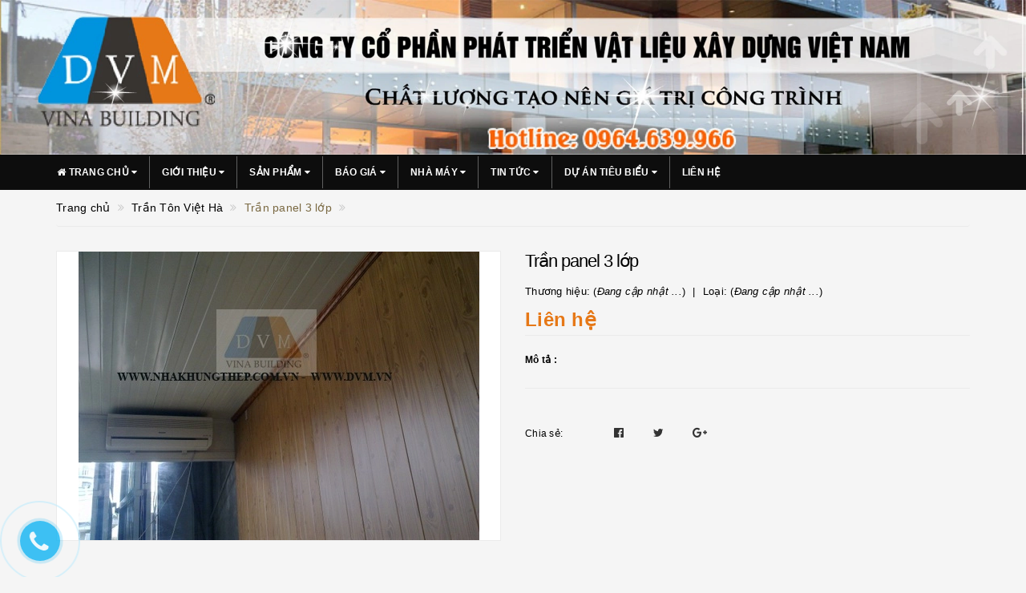

--- FILE ---
content_type: text/html; charset=utf-8
request_url: https://dvm.vn/tran-panel-3-lop
body_size: 23082
content:
<!DOCTYPE html>
<html lang="vi">
	<head>
		<meta http-equiv="content-type" content="text/html;charset=utf-8" />
		<meta name="viewport" content="width=device-width, initial-scale=1, maximum-scale=1">			
		<title>
			Trần panel 3 lớp
			
			
			 Vật liệu xây dựng Việt Nam			
		</title>
		<!-- ================= Page description ================== -->
		<meta name="description" content="Cấu tạo : + Tôn + PU + Giấy Bạc. khổ rộng 360/390mm, độ dày của tôn 0,27mm đến 0,32mm. Panel tôn PU Tôn Panel tôn PU giấy bạc + Khung xương trần chìm hoặc khung xương thép hộp. Phào nhôm Đặc điểm : +) Khả năng cách âm, cách nhiệt rất tốt. +) Tăng cường khả năng chống cháy- chống ẩm. +) Tính thẩm mỹ- Độ bền cao. +) Thân">
		<!-- ================= Meta ================== -->
		
		<meta name="keywords" content="Trần panel 3 lớp, Trần Tôn Việt Hà, Vật liệu xây dựng Việt Nam, dvm.vn"/>
				
		<link rel="canonical" href="https://dvm.vn/tran-panel-3-lop"/>
		<meta name='revisit-after' content='1 days' />
		<meta name="robots" content="noodp,index,follow" />
		<!-- ================= Favicon ================== -->
		
		<link rel="icon" href="//bizweb.dktcdn.net/100/366/381/themes/736269/assets/favicon.png?1734877768344" type="image/x-icon" />
		
		<!-- ================= Google Fonts ================== -->
		
		
			

		<!-- Facebook Open Graph meta tags -->
		

	<meta property="og:type" content="product">
	<meta property="og:title" content="Trần panel 3 lớp">
	
		<meta property="og:image" content="http://bizweb.dktcdn.net/thumb/grande/100/366/381/products/1628738tran-panel.jpg?v=1571365767070">
		<meta property="og:image:secure_url" content="https://bizweb.dktcdn.net/thumb/grande/100/366/381/products/1628738tran-panel.jpg?v=1571365767070">
	
	<meta property="og:price:amount" content="0">
	<meta property="og:price:currency" content="VND">

<meta property="og:description" content="Cấu tạo : + Tôn + PU + Giấy Bạc. khổ rộng 360/390mm, độ dày của tôn 0,27mm đến 0,32mm. Panel tôn PU Tôn Panel tôn PU giấy bạc + Khung xương trần chìm hoặc khung xương thép hộp. Phào nhôm Đặc điểm : +) Khả năng cách âm, cách nhiệt rất tốt. +) Tăng cường khả năng chống cháy- chống ẩm. +) Tính thẩm mỹ- Độ bền cao. +) Thân">
<meta property="og:url" content="https://dvm.vn/tran-panel-3-lop">
<meta property="og:site_name" content="Vật liệu xây dựng Việt Nam">		

		<!-- Plugin CSS -->			
		<link rel="stylesheet"
			  href="//maxcdn.bootstrapcdn.com/bootstrap/3.3.7/css/bootstrap.min.css"
			  integrity="sha384-BVYiiSIFeK1dGmJRAkycuHAHRg32OmUcww7on3RYdg4Va+PmSTsz/K68vbdEjh4u"
			  crossorigin="anonymous">
		<link rel="stylesheet" href="//maxcdn.bootstrapcdn.com/font-awesome/4.5.0/css/font-awesome.min.css">
		<link href="//bizweb.dktcdn.net/100/366/381/themes/736269/assets/owl.carousel.min.css?1734877768344" rel="stylesheet" type="text/css" media="all" />

		<!-- Build Main CSS -->								
		<link href="//bizweb.dktcdn.net/100/366/381/themes/736269/assets/base.scss.css?1734877768344" rel="stylesheet" type="text/css" media="all" />		
		<link href="//bizweb.dktcdn.net/100/366/381/themes/736269/assets/style.scss.css?1734877768344" rel="stylesheet" type="text/css" media="all" />		
		<link href="//bizweb.dktcdn.net/100/366/381/themes/736269/assets/update.scss.css?1734877768344" rel="stylesheet" type="text/css" media="all" />		
		<link href="//bizweb.dktcdn.net/100/366/381/themes/736269/assets/modules.scss.css?1734877768344" rel="stylesheet" type="text/css" media="all" />
		<link href="//bizweb.dktcdn.net/100/366/381/themes/736269/assets/responsive.scss.css?1734877768344" rel="stylesheet" type="text/css" media="all" />
		<link href="//bizweb.dktcdn.net/100/366/381/themes/736269/assets/update_stylesheet.scss.css?1734877768344" rel="stylesheet" type="text/css" media="all" />

		<!-- Header JS -->	

		<link rel="stylesheet" href="https://cdnjs.cloudflare.com/ajax/libs/animate.css/3.5.0/animate.min.css" integrity="sha256-lMD9V+Zl8US9TL6levZ7erU0AtEt05c0qv6GzCWXPmk=" crossorigin="anonymous" />
		<script src="//bizweb.dktcdn.net/100/366/381/themes/736269/assets/jquery-2.2.3.min.js?1734877768344" type="text/javascript"></script> 
		

		<!-- Bizweb javascript customer -->
		



		<!-- menu mobile -->
		<link href="//bizweb.dktcdn.net/100/366/381/themes/736269/assets/menu.scss.css?1734877768344" rel="stylesheet" type="text/css" media="all" />
		<script src="//bizweb.dktcdn.net/100/366/381/themes/736269/assets/menu.js?1734877768344" type="text/javascript"></script>

		<!-- Bizweb conter for header -->
		<script>
	var Bizweb = Bizweb || {};
	Bizweb.store = 'vatlieuxaydungvn.mysapo.net';
	Bizweb.id = 366381;
	Bizweb.theme = {"id":736269,"name":"Big Shoe","role":"main"};
	Bizweb.template = 'product';
	if(!Bizweb.fbEventId)  Bizweb.fbEventId = 'xxxxxxxx-xxxx-4xxx-yxxx-xxxxxxxxxxxx'.replace(/[xy]/g, function (c) {
	var r = Math.random() * 16 | 0, v = c == 'x' ? r : (r & 0x3 | 0x8);
				return v.toString(16);
			});		
</script>
<script>
	(function () {
		function asyncLoad() {
			var urls = ["//productreviews.sapoapps.vn/assets/js/productreviews.min.js?store=vatlieuxaydungvn.mysapo.net","//bwstatistics.sapoapps.vn/genscript/script.js?store=vatlieuxaydungvn.mysapo.net"];
			for (var i = 0; i < urls.length; i++) {
				var s = document.createElement('script');
				s.type = 'text/javascript';
				s.async = true;
				s.src = urls[i];
				var x = document.getElementsByTagName('script')[0];
				x.parentNode.insertBefore(s, x);
			}
		};
		window.attachEvent ? window.attachEvent('onload', asyncLoad) : window.addEventListener('load', asyncLoad, false);
	})();
</script>


<script>
	window.BizwebAnalytics = window.BizwebAnalytics || {};
	window.BizwebAnalytics.meta = window.BizwebAnalytics.meta || {};
	window.BizwebAnalytics.meta.currency = 'VND';
	window.BizwebAnalytics.tracking_url = '/s';

	var meta = {};
	
	meta.product = {"id": 15825777, "vendor": "", "name": "Trần panel 3 lớp",
	"type": "", "price": 0 };
	
	
	for (var attr in meta) {
	window.BizwebAnalytics.meta[attr] = meta[attr];
	}
</script>

	
		<script src="/dist/js/stats.min.js?v=96f2ff2"></script>
	








<!-- Google One Tap -->
<script type="text/javascript">
	(function () {
		var iframe;
		if(window.innerWidth <= 800){
			setTimeout(init, 10000);
		} else {
			document.addEventListener('DOMContentLoaded', init);
		}
		function init() {
			if (document.cookie.indexOf('one-click-social-login-google-one-tap-shown') >= 0) {
                return;
            }
			iframe = document.createElement('iframe');
			iframe.id = "iframe-google-one-tap";
			iframe.src = 'https://store.mysapo.net/account/GoogleOneTap';
			iframe.setAttribute('allowtransparency', 'true');
			iframe.setAttribute('allow', 'identity-credentials-get');
			iframe.frameBorder = 0;
			iframe.height = '385px';
			window.addEventListener('message', handlePostMessage, false);
			document.body.appendChild(iframe); 
		}
		function handlePostMessage(e) {
			var eventName = e.data[0];
			var data = e.data[1];
			switch (eventName) {
				case 'setHeight':
					iframe.height = data;
					break;
				case 'setTop':
					if ((window.innerWidth <= 800)) {
						iframe.style = "z-index: 9999999; position: fixed; bottom: 0px; right: 0px;";
						iframe.width = '100%';
					}
					else {
						iframe.style = "z-index: 9999999; position: fixed; top: 0px; right: 0px;";
						iframe.width = '391px';
					}
					break;
				case 'setRedirect':
					location.href = data.url + '&ReturnUrl=' + location.href;
					break;
				case 'markClosedOneTap':
					var date = new Date();
					date.setTime(date.getTime() + (1*24*60*60*1000));
					document.cookie = "one-click-social-login-google-one-tap-shown=1; expires=" + date.toUTCString() + "; path=/";
					break;
			}
		}
	}())
</script>
<!-- End Google One Tap -->




				
		<script>
			if(navigator.userAgent.indexOf("Speed Insights") == -1) {
				(function(w,d,s,l,i){w[l]=w[l]||[];w[l].push({'gtm.start':
															  new Date().getTime(),event:'gtm.js'});var f=d.getElementsByTagName(s)[0],
					j=d.createElement(s),dl=l!='dataLayer'?'&l='+l:'';j.async=true;j.src=
						'//www.googletagmanager.com/gtm.js?id='+i+dl;f.parentNode.insertBefore(j,f);
									})(window,document,'script','dataLayer','GTM-MS77Z9');}
		</script>

		<script>var ProductReviewsAppUtil=ProductReviewsAppUtil || {};</script>
	</head>
	<body>
		

		
		<!-- Get default informations -->
		
		
		

		
		
		
		<!-- end !! get default informations -->


		<!-- Main content -->
		<header class="header">
	<a href="#" title="Banner 1">
			<img class="img-responsive" src="//bizweb.dktcdn.net/100/366/381/themes/736269/assets/bannertop.jpg?1734877768344" alt="vat-lieu-xay-dung-viet-nam">
		</a>
	 <!--
	
	<div class="topbar hidden-xs">
		<div class="container">
			<div class="row">
				
				<div class="col-xs-12 col-sm-6 col-md-8 col-lg-9 a-left header-info">
					
					<span class="hidden-sm hidden-xs">
						Chào mừng bạn đã đến với Big Shoe !
					</span>
					
				</div>
				
				<div class="col-xs-12 col-sm-6 col-md-4 col-lg-3 a-right">
					<ul class="social-info">
						
						
						
						
						
						<!-- defined style classes could be found in update_stylesheet.scss 
						<li>
							<a href="https://twitter.com/" class="hv-bg-twitter btn-transition" title="twitter">
								<i class="fa fa-twitter"></i>
							</a>
						</li>
						
						
						
						
						
						<!-- defined style classes could be found in update_stylesheet.scss 
						<li>
							<a href="https://www.facebook.com/nhakhungthep.dvm/" class="hv-bg-facebook btn-transition" title="facebook">
								<i class="fa fa-facebook"></i>
							</a>
						</li>
						
						
						
						
						
						<!-- defined style classes could be found in update_stylesheet.scss 
						<li>
							<a href="https://plus.google.com/" class="hv-bg-google-plus btn-transition" title="google plus">
								<i class="fa fa-google-plus"></i>
							</a>
						</li>
						
						
					</ul>
				</div>
				
			</div>
		</div>
	</div>
	
-->
<!--
	<div class="main-header">
		<div class="container">
			<div class="row">
				<div class="col-xs-12 col-sm-8 col-md-3 col-lg-3"> 
					<div class="logo">
						<a title="Vật liệu xây dựng Việt Nam" href="/">
							
							<img class="img-responsive" src="//bizweb.dktcdn.net/100/366/381/themes/736269/assets/logo.png?1734877768344" alt="logo Vật liệu xây dựng Việt Nam">					
							
						</a> 
					</div>
				</div>

				<div class="hidden-xs hidden-sm col-md-6 col-lg-6 search_area">
					
					<div class="search_trend hidden-sm hidden-xs">
						
						
						<ul>
							<li class="trend_title">
								Xu hướng tìm kiếm
							</li>
							
							<li>
								<a href="panel">panel</a>
							</li>
							
							<li>
								<a href="ton-xop">tôn xốp</a>
							</li>
							
							<li>
								<a href="vach-ngan">vách ngăn</a>
							</li>
							
						</ul>
					</div>
					

					<div class="search_form">
						<form action="/search" method="get" class="search-form" role="search">
							<input placeholder="Tìm kiếm ..." class="search_input" type="text" name="query" value="" />
							<input type="submit" value="Tìm kiếm" class="btnsearch" />
							<span class='arrow-left-search'></span>
						</form>
					</div>
				</div>

				<div class="hidden-xs col-sm-4 col-md-3 col-lg-3 account-cart">
					<div class="row">
						<div class="col-sm-7 col-md-8 col-lg-8 account">
							<ul class="account-info">
								
								<li>
									<a href="/account/login">Đăng nhập</a>
								</li>
								<li>
									<a href="/account/register">Đăng ký</a>
								</li>
								
							</ul>
						</div>

						<div class="col-sm-5 col-md-4 col-lg-4 cart-header">
							<div class="top-cart-contain">
								<div class="mini-cart text-xs-center">
									<div class="heading-cart">
										<a href="/cart">
											<span class="cartCount count_item_pr" id="cart-total">0</span>
											<span class="cart-text">Giỏ hàng</span>
										</a>
									</div>	
									<div class="top-cart-content">
										<ul id="cart-sidebar" class="mini-products-list count_li">
											<li class="list-item">
												<ul></ul>
											</li>
											<li class="action">
												<ul>
													<li class="li-fix-1">
														<div class="top-subtotal">
															Tổng tiền thanh toán: 
															<span class="price"></span>
														</div>
													</li>
													<li class="li-fix-2" style="">
														<div class="actions">
															<a href="/cart" class="btn btn-primary">
																<span>Giỏ hàng</span>
															</a>
															<a href="/checkout" class="btn btn-checkout btn-gray">
																<span>Thanh toán</span>
															</a>
														</div>
													</li>
												</ul>
											</li>
										</ul>
									</div>
								</div>
							</div>
						</div>
					</div>
				</div>
			</div>
		</div>
	</div>
--->
	<div class="menu-header menu-nav hidden-sm hidden-xs">
		<nav>
	<ul id="nav" class="nav container">
		
		
		<li class="nav-item">
			<a href="/" class="nav-link" title="Trang chủ">
				<i class="fa fa-home"></i> Trang chủ <i class="fa fa-caret-down" data-toggle="dropdown"></i>
			</a>
			<ul class="dropdown-menu">
				
			</ul>
		</li>
		
		
		
		<li class="nav-item">
			<a href="/gioi-thieu-1" class="nav-link" title="Giới thiệu">
				 Giới thiệu <i class="fa fa-caret-down" data-toggle="dropdown"></i>
			</a>
			<ul class="dropdown-menu">
				
				
				<li class="nav-item-lv2">
					<a class="nav-link" href="/tam-nhin" title="Tầm nhìn và sứ mệnh">
						Tầm nhìn và sứ mệnh
					</a>
				</li>
				
				
				
				<li class="nav-item-lv2">
					<a class="nav-link" href="/gia-tri-cot-loi" title="Giá trị cốt lõi">
						Giá trị cốt lõi
					</a>
				</li>
				
				
			</ul>
		</li>
		
		
		
		<li class="nav-item">
			<a href="/collections/all" class="nav-link" title="Sản phẩm">
				 Sản phẩm <i class="fa fa-caret-down" data-toggle="dropdown"></i>
			</a>
			<ul class="dropdown-menu">
				
				
				<li class="nav-item-lv2">
					<a class="nav-link" href="/tam-mai-bitum-phu-da" title="Tấm mái BITUM phủ đá">
						Tấm mái BITUM phủ đá
					</a>
				</li>
				
				
				
				<li class="nav-item-lv2">
					<a class="nav-link" href="/nha-khung-thep" title="Nhà khung thép">
						Nhà khung thép
					</a>
				</li>
				
				
				
				<li class="nav-item-lv2">
					<a class="nav-link" href="/nha-lap-ghep" title="Nhà lắp ghép">
						Nhà lắp ghép
					</a>
				</li>
				
				
				
				<li class="nav-item-lv2">
					<a class="nav-link" href="/tran-tha-cach-nhiet" title="Trần thả cách nhiệt">
						Trần thả cách nhiệt
					</a>
				</li>
				
				
				
				<li class="nav-item-lv2">
					<a class="nav-link" href="/vach-ngan-panel-ton-xop" title="Vách ngăn Panel tôn xốp">
						Vách ngăn Panel tôn xốp
					</a>
				</li>
				
				
				
				<li class="nav-item-lv2">
					<a class="nav-link" href="/ton-3-lop" title="Tôn 3 lớp">
						Tôn 3 lớp
					</a>
				</li>
				
				
				
				<li class="nav-item-lv2">
					<a class="nav-link" href="/tran-nhom-luxury" title="Trần nhôm LUXURY">
						Trần nhôm LUXURY
					</a>
				</li>
				
				
				
				<li class="nav-item-lv2">
					<a class="nav-link" href="/phu-kien-lap-dat-tam-pin-nang-luong-mat-troi" title="Điện năng lượng mặt trời">
						Điện năng lượng mặt trời
					</a>
				</li>
				
				
				
				<li class="dropdown-submenu nav-item-lv2">
					<a class="nav-link" href="/san-pham-noi-that-senz" title="Sản phẩm nội thất SENZ">
						Sản phẩm nội thất SENZ <i class="fa fa-angle-right"></i>
					</a>
					<ul class="dropdown-menu">
												
						<li class="nav-item-lv3">
							<a class="nav-link" href="/tam-op-pvc-nano" title="TẤM ỐP PVC NANO SENZ">
								TẤM ỐP PVC NANO SENZ
							</a>
						</li>						
												
						<li class="nav-item-lv3">
							<a class="nav-link" href="/lam-go-nhua-wpc" title="LAM GỖ NHỰA WPC SENZ">
								LAM GỖ NHỰA WPC SENZ
							</a>
						</li>						
												
						<li class="nav-item-lv3">
							<a class="nav-link" href="/phao-chi-pvc-senz" title="PHÀO CHỈ PVC SENZ">
								PHÀO CHỈ PVC SENZ
							</a>
						</li>						
												
						<li class="nav-item-lv3">
							<a class="nav-link" href="/tam-op-da-senz" title="TẤM ỐP DA SENZ">
								TẤM ỐP DA SENZ
							</a>
						</li>						
						
					</ul>                      
				</li>
				
				
				
				<li class="nav-item-lv2">
					<a class="nav-link" href="/tran-ton-viet-ha" title="Trần Tôn Việt Hà">
						Trần Tôn Việt Hà
					</a>
				</li>
				
				
				
				<li class="nav-item-lv2">
					<a class="nav-link" href="/nha-di-dong" title="Nhà di động">
						Nhà di động
					</a>
				</li>
				
				
				
				<li class="nav-item-lv2">
					<a class="nav-link" href="/collections/all" title="Cung cấp vật tư">
						Cung cấp vật tư
					</a>
				</li>
				
				
				
				<li class="nav-item-lv2">
					<a class="nav-link" href="/xop-cach-nhiet-eps" title="Xốp cách nhiệt EPS">
						Xốp cách nhiệt EPS
					</a>
				</li>
				
				
				
				<li class="nav-item-lv2">
					<a class="nav-link" href="/phu-kien-ton" title="Phụ kiện Tôn">
						Phụ kiện Tôn
					</a>
				</li>
				
				
				
				<li class="nav-item-lv2">
					<a class="nav-link" href="/phu-kien-nhom" title="Phụ kiện Nhôm">
						Phụ kiện Nhôm
					</a>
				</li>
				
				
				
				<li class="nav-item-lv2">
					<a class="nav-link" href="/cua-di-va-cu-a-so" title="Cửa đi và cửa sổ">
						Cửa đi và cửa sổ
					</a>
				</li>
				
				
				
				<li class="nav-item-lv2">
					<a class="nav-link" href="/san-be-tong-nhe" title="Sàn bê tông nhẹ">
						Sàn bê tông nhẹ
					</a>
				</li>
				
				
				
				<li class="nav-item-lv2">
					<a class="nav-link" href="/cabin-bao-ve" title="Cabin bảo vệ">
						Cabin bảo vệ
					</a>
				</li>
				
				
				
				<li class="nav-item-lv2">
					<a class="nav-link" href="/phong-sach-kho-lanh" title="Phòng sạch kho lạnh">
						Phòng sạch kho lạnh
					</a>
				</li>
				
				
				
				<li class="nav-item-lv2">
					<a class="nav-link" href="/thi-cong-dien-nuoc-dieu-hoa" title="Thi công điện nước - điều hòa">
						Thi công điện nước - điều hòa
					</a>
				</li>
				
				
				
				<li class="nav-item-lv2">
					<a class="nav-link" href="/thiet-bi-nha-tam-thong-minh" title="Thiết bị nhà tắm thông minh">
						Thiết bị nhà tắm thông minh
					</a>
				</li>
				
				
				
				<li class="nav-item-lv2">
					<a class="nav-link" href="/khung-truss-nhom-rap-su-kien" title="Khung Truss Nhôm rạp sự kiện">
						Khung Truss Nhôm rạp sự kiện
					</a>
				</li>
				
				
			</ul>
		</li>
		
		
		
		<li class="nav-item">
			<a href="/bao-gia-vat-tu" class="nav-link" title="Báo giá">
				 Báo giá <i class="fa fa-caret-down" data-toggle="dropdown"></i>
			</a>
			<ul class="dropdown-menu">
				
				
				<li class="nav-item-lv2">
					<a class="nav-link" href="/bao-gia-son-joton" title="Báo giá sơn JOTON">
						Báo giá sơn JOTON
					</a>
				</li>
				
				
				
				<li class="nav-item-lv2">
					<a class="nav-link" href="/bao-gia-tran-nhom" title="Báo giá trần nhôm">
						Báo giá trần nhôm
					</a>
				</li>
				
				
				
				<li class="nav-item-lv2">
					<a class="nav-link" href="/bao-gia-tran-ton-viet-ha" title="Báo giá trần tôn Việt Hà">
						Báo giá trần tôn Việt Hà
					</a>
				</li>
				
				
				
				<li class="nav-item-lv2">
					<a class="nav-link" href="/bao-gia-tam-panel-den-tran-nhom-luxury" title="Báo giá tấm panel đèn trần nhôm LUXURY">
						Báo giá tấm panel đèn trần nhôm LUXURY
					</a>
				</li>
				
				
				
				<li class="nav-item-lv2">
					<a class="nav-link" href="/bao-gia-tam-panel-ton-xop" title="Báo giá tấm panel">
						Báo giá tấm panel
					</a>
				</li>
				
				
				
				<li class="nav-item-lv2">
					<a class="nav-link" href="/bao-gia-phu-kien-lap-dat-tam-pin-nang-luong-mat-troi" title="Báo giá phụ kiện lắp đặt tấm pin năng lượng mặt trời">
						Báo giá phụ kiện lắp đặt tấm pin năng lượng mặt trời
					</a>
				</li>
				
				
			</ul>
		</li>
		
		
		
		<li class="nav-item">
			<a href="/nha-may" class="nav-link" title="Nhà máy">
				 Nhà máy <i class="fa fa-caret-down" data-toggle="dropdown"></i>
			</a>
			<ul class="dropdown-menu">
				
				
				<li class="nav-item-lv2">
					<a class="nav-link" href="/nha-ma-y-sa-n-xua-t-xo-p-eps-1" title="Nhà máy sản xuất xốp EPS">
						Nhà máy sản xuất xốp EPS
					</a>
				</li>
				
				
				
				<li class="nav-item-lv2">
					<a class="nav-link" href="/nha-may-san-xuat-panel-ton-xop-1" title="Nhà máy sản xuất panel tôn xốp">
						Nhà máy sản xuất panel tôn xốp
					</a>
				</li>
				
				
				
				<li class="nav-item-lv2">
					<a class="nav-link" href="/nha-may-san-xuat-ket-cau-thep" title="Nhà máy sản xuất kết cấu thép">
						Nhà máy sản xuất kết cấu thép
					</a>
				</li>
				
				
				
				<li class="nav-item-lv2">
					<a class="nav-link" href="/nha-may-san-xuat-panel-bong-thuy-tinh-1" title="Nhà máy sản xuất panel bông thủy tinh">
						Nhà máy sản xuất panel bông thủy tinh
					</a>
				</li>
				
				
				
				<li class="nav-item-lv2">
					<a class="nav-link" href="/nha-may-san-xuat-tran-nhom-luxury" title="Nhà máy sản xuất tấm trần nhôm LUXURY">
						Nhà máy sản xuất tấm trần nhôm LUXURY
					</a>
				</li>
				
				
				
				<li class="nav-item-lv2">
					<a class="nav-link" href="/nha-may-san-xuat-son-l-q-joton-1" title="NHÀ MÁY SẢN XUẤT SƠN L.Q JOTON">
						NHÀ MÁY SẢN XUẤT SƠN L.Q JOTON
					</a>
				</li>
				
				
				
				<li class="nav-item-lv2">
					<a class="nav-link" href="/nha-may-san-xuat-phu-kien-dien-nang-luong-mat-troi" title="NHÀ MÁY SẢN XUẤT PHỤ KIỆN NĂNG LƯỢNG MẶT TRỜI">
						NHÀ MÁY SẢN XUẤT PHỤ KIỆN NĂNG LƯỢNG MẶT TRỜI
					</a>
				</li>
				
				
			</ul>
		</li>
		
		
		
		<li class="nav-item">
			<a href="/du-an-nha-lap-ghep" class="nav-link" title="Tin tức">
				 Tin tức <i class="fa fa-caret-down" data-toggle="dropdown"></i>
			</a>
			<ul class="dropdown-menu">
				
				
				<li class="nav-item-lv2">
					<a class="nav-link" href="/tin-tuc" title="Tin tức cập nhật">
						Tin tức cập nhật
					</a>
				</li>
				
				
			</ul>
		</li>
		
		
		
		<li class="nav-item">
			<a href="/du-an-tieu-bieu" class="nav-link" title="Dự án tiêu biểu">
				 Dự án tiêu biểu <i class="fa fa-caret-down" data-toggle="dropdown"></i>
			</a>
			<ul class="dropdown-menu">
				
				
				<li class="nav-item-lv2">
					<a class="nav-link" href="/du-an-ngoi-bitum-phu-da" title="Công trình sử dụng ngói bitum phủ đá">
						Công trình sử dụng ngói bitum phủ đá
					</a>
				</li>
				
				
				
				<li class="nav-item-lv2">
					<a class="nav-link" href="/du-an-nha-lap-ghep" title="Nhà lắp ghép">
						Nhà lắp ghép
					</a>
				</li>
				
				
				
				<li class="nav-item-lv2">
					<a class="nav-link" href="/du-an-nha-khung-thep" title="Nhà khung thép">
						Nhà khung thép
					</a>
				</li>
				
				
				
				<li class="nav-item-lv2">
					<a class="nav-link" href="/du-an-ung-ho-tu-thien" title="Nhà lắp ghép ủng hộ từ thiện">
						Nhà lắp ghép ủng hộ từ thiện
					</a>
				</li>
				
				
				
				<li class="nav-item-lv2">
					<a class="nav-link" href="/vach-ngan-va-vach-bao-che" title="Vách ngăn và vách bao che">
						Vách ngăn và vách bao che
					</a>
				</li>
				
				
				
				<li class="nav-item-lv2">
					<a class="nav-link" href="/tran-tha-cach-nhiet-1" title="Trần thả cách nhiệt">
						Trần thả cách nhiệt
					</a>
				</li>
				
				
				
				<li class="nav-item-lv2">
					<a class="nav-link" href="/du-an-nha-di-dong" title="Nhà di động">
						Nhà di động
					</a>
				</li>
				
				
				
				<li class="nav-item-lv2">
					<a class="nav-link" href="/du-an-cung-cap-vat-tu" title="Cung cấp vật tư">
						Cung cấp vật tư
					</a>
				</li>
				
				
				
				<li class="nav-item-lv2">
					<a class="nav-link" href="/du-an-xay-dung-cong-trinh-dien-nuoc-cong-nghiep" title="Xây dựng công trình điện - nước công nghiệp">
						Xây dựng công trình điện - nước công nghiệp
					</a>
				</li>
				
				
			</ul>
		</li>
		
		
		
		<li class="nav-item">
			<a class="nav-link" href="/lien-he" title="Liên hệ">
				 Liên hệ
			</a>
		</li>
		
		

		
		<div id="translate_warpper">
			<div id="google_translate_element"></div>
		</div>
		<script type="text/javascript">
			function googleTranslateElementInit() {
				new google.translate.TranslateElement({pageLanguage: 'vi', layout: google.translate.TranslateElement.InlineLayout.HORIZONTAL}, 'google_translate_element');
			}
		</script>

		<script type="text/javascript" src="//translate.google.com/translate_a/element.js?cb=googleTranslateElementInit"></script>
	</ul>
</nav>
	</div>
	<div class="menu-mobile menu-nav hidden-md hidden-lg">
		<div class="sidebar-menu sidebar_menu site-nav-mobile">
	<div class="sidebar-menu-title module-header">
		<div class="module-title">
			<i class="fa fa-bars"></i>
		</div>
		<a class="mobile-cart hidden-sm" href="/cart">
			<i class="fa fa-shopping-cart"></i>
			<span class="cart-count-mobile">0</span>
		</a>
	</div>
	<div class="sidebar-menu-content">
		<div class="sidebar-linklists mobile-menu-linklists">
			<ul>
				
				
				<li class="sidebar-menu-list menu-item collection-sidebar-menu">
					<a class="ajaxLayer" href="/" title="Trang chủ">
						<span>Trang chủ</span>
					</a>
					
					<ul style="display: none" class="lv2">
						
					</ul>
					
				</li>
				
				<li class="sidebar-menu-list menu-item collection-sidebar-menu">
					<a class="ajaxLayer" href="/gioi-thieu-1" title="Giới thiệu">
						<span>Giới thiệu</span>
					</a>
					
					<ul style="display: none" class="lv2">
						
						<li>
							<a class="ajaxLayer a_lv2" href="/tam-nhin" title="Tầm nhìn và sứ mệnh">
								<span>Tầm nhìn và sứ mệnh</span>
							</a>
							
						</li>
						
						<li>
							<a class="ajaxLayer a_lv2" href="/gia-tri-cot-loi" title="Giá trị cốt lõi">
								<span>Giá trị cốt lõi</span>
							</a>
							
						</li>
						
					</ul>
					
				</li>
				
				<li class="sidebar-menu-list menu-item collection-sidebar-menu">
					<a class="ajaxLayer" href="/collections/all" title="Sản phẩm">
						<span>Sản phẩm</span>
					</a>
					
					<ul style="display: none" class="lv2">
						
						<li>
							<a class="ajaxLayer a_lv2" href="/tam-mai-bitum-phu-da" title="Tấm mái BITUM phủ đá">
								<span>Tấm mái BITUM phủ đá</span>
							</a>
							
						</li>
						
						<li>
							<a class="ajaxLayer a_lv2" href="/nha-khung-thep" title="Nhà khung thép">
								<span>Nhà khung thép</span>
							</a>
							
						</li>
						
						<li>
							<a class="ajaxLayer a_lv2" href="/nha-lap-ghep" title="Nhà lắp ghép">
								<span>Nhà lắp ghép</span>
							</a>
							
						</li>
						
						<li>
							<a class="ajaxLayer a_lv2" href="/tran-tha-cach-nhiet" title="Trần thả cách nhiệt">
								<span>Trần thả cách nhiệt</span>
							</a>
							
						</li>
						
						<li>
							<a class="ajaxLayer a_lv2" href="/vach-ngan-panel-ton-xop" title="Vách ngăn Panel tôn xốp">
								<span>Vách ngăn Panel tôn xốp</span>
							</a>
							
						</li>
						
						<li>
							<a class="ajaxLayer a_lv2" href="/ton-3-lop" title="Tôn 3 lớp">
								<span>Tôn 3 lớp</span>
							</a>
							
						</li>
						
						<li>
							<a class="ajaxLayer a_lv2" href="/tran-nhom-luxury" title="Trần nhôm LUXURY">
								<span>Trần nhôm LUXURY</span>
							</a>
							
						</li>
						
						<li>
							<a class="ajaxLayer a_lv2" href="/phu-kien-lap-dat-tam-pin-nang-luong-mat-troi" title="Điện năng lượng mặt trời">
								<span>Điện năng lượng mặt trời</span>
							</a>
							
						</li>
						
						<li>
							<a class="ajaxLayer a_lv2" href="/san-pham-noi-that-senz" title="Sản phẩm nội thất SENZ">
								<span>Sản phẩm nội thất SENZ</span>
							</a>
							
							<ul style="display: none;" class="lv3">
								
								<li>
									<a class="ajaxLayer a_lv3" href="/tam-op-pvc-nano" title="TẤM ỐP PVC NANO SENZ">
										<span>TẤM ỐP PVC NANO SENZ</span>
									</a>
								</li>
								
								<li>
									<a class="ajaxLayer a_lv3" href="/lam-go-nhua-wpc" title="LAM GỖ NHỰA WPC SENZ">
										<span>LAM GỖ NHỰA WPC SENZ</span>
									</a>
								</li>
								
								<li>
									<a class="ajaxLayer a_lv3" href="/phao-chi-pvc-senz" title="PHÀO CHỈ PVC SENZ">
										<span>PHÀO CHỈ PVC SENZ</span>
									</a>
								</li>
								
								<li>
									<a class="ajaxLayer a_lv3" href="/tam-op-da-senz" title="TẤM ỐP DA SENZ">
										<span>TẤM ỐP DA SENZ</span>
									</a>
								</li>
								
							</ul>
							
						</li>
						
						<li>
							<a class="ajaxLayer a_lv2" href="/tran-ton-viet-ha" title="Trần Tôn Việt Hà">
								<span>Trần Tôn Việt Hà</span>
							</a>
							
						</li>
						
						<li>
							<a class="ajaxLayer a_lv2" href="/nha-di-dong" title="Nhà di động">
								<span>Nhà di động</span>
							</a>
							
						</li>
						
						<li>
							<a class="ajaxLayer a_lv2" href="/collections/all" title="Cung cấp vật tư">
								<span>Cung cấp vật tư</span>
							</a>
							
						</li>
						
						<li>
							<a class="ajaxLayer a_lv2" href="/xop-cach-nhiet-eps" title="Xốp cách nhiệt EPS">
								<span>Xốp cách nhiệt EPS</span>
							</a>
							
						</li>
						
						<li>
							<a class="ajaxLayer a_lv2" href="/phu-kien-ton" title="Phụ kiện Tôn">
								<span>Phụ kiện Tôn</span>
							</a>
							
						</li>
						
						<li>
							<a class="ajaxLayer a_lv2" href="/phu-kien-nhom" title="Phụ kiện Nhôm">
								<span>Phụ kiện Nhôm</span>
							</a>
							
						</li>
						
						<li>
							<a class="ajaxLayer a_lv2" href="/cua-di-va-cu-a-so" title="Cửa đi và cửa sổ">
								<span>Cửa đi và cửa sổ</span>
							</a>
							
						</li>
						
						<li>
							<a class="ajaxLayer a_lv2" href="/san-be-tong-nhe" title="Sàn bê tông nhẹ">
								<span>Sàn bê tông nhẹ</span>
							</a>
							
						</li>
						
						<li>
							<a class="ajaxLayer a_lv2" href="/cabin-bao-ve" title="Cabin bảo vệ">
								<span>Cabin bảo vệ</span>
							</a>
							
						</li>
						
						<li>
							<a class="ajaxLayer a_lv2" href="/phong-sach-kho-lanh" title="Phòng sạch kho lạnh">
								<span>Phòng sạch kho lạnh</span>
							</a>
							
						</li>
						
						<li>
							<a class="ajaxLayer a_lv2" href="/thi-cong-dien-nuoc-dieu-hoa" title="Thi công điện nước - điều hòa">
								<span>Thi công điện nước - điều hòa</span>
							</a>
							
						</li>
						
						<li>
							<a class="ajaxLayer a_lv2" href="/thiet-bi-nha-tam-thong-minh" title="Thiết bị nhà tắm thông minh">
								<span>Thiết bị nhà tắm thông minh</span>
							</a>
							
						</li>
						
						<li>
							<a class="ajaxLayer a_lv2" href="/khung-truss-nhom-rap-su-kien" title="Khung Truss Nhôm rạp sự kiện">
								<span>Khung Truss Nhôm rạp sự kiện</span>
							</a>
							
						</li>
						
					</ul>
					
				</li>
				
				<li class="sidebar-menu-list menu-item collection-sidebar-menu">
					<a class="ajaxLayer" href="/bao-gia-vat-tu" title="Báo giá">
						<span>Báo giá</span>
					</a>
					
					<ul style="display: none" class="lv2">
						
						<li>
							<a class="ajaxLayer a_lv2" href="/bao-gia-son-joton" title="Báo giá sơn JOTON">
								<span>Báo giá sơn JOTON</span>
							</a>
							
						</li>
						
						<li>
							<a class="ajaxLayer a_lv2" href="/bao-gia-tran-nhom" title="Báo giá trần nhôm">
								<span>Báo giá trần nhôm</span>
							</a>
							
						</li>
						
						<li>
							<a class="ajaxLayer a_lv2" href="/bao-gia-tran-ton-viet-ha" title="Báo giá trần tôn Việt Hà">
								<span>Báo giá trần tôn Việt Hà</span>
							</a>
							
						</li>
						
						<li>
							<a class="ajaxLayer a_lv2" href="/bao-gia-tam-panel-den-tran-nhom-luxury" title="Báo giá tấm panel đèn trần nhôm LUXURY">
								<span>Báo giá tấm panel đèn trần nhôm LUXURY</span>
							</a>
							
						</li>
						
						<li>
							<a class="ajaxLayer a_lv2" href="/bao-gia-tam-panel-ton-xop" title="Báo giá tấm panel">
								<span>Báo giá tấm panel</span>
							</a>
							
						</li>
						
						<li>
							<a class="ajaxLayer a_lv2" href="/bao-gia-phu-kien-lap-dat-tam-pin-nang-luong-mat-troi" title="Báo giá phụ kiện lắp đặt tấm pin năng lượng mặt trời">
								<span>Báo giá phụ kiện lắp đặt tấm pin năng lượng mặt trời</span>
							</a>
							
						</li>
						
					</ul>
					
				</li>
				
				<li class="sidebar-menu-list menu-item collection-sidebar-menu">
					<a class="ajaxLayer" href="/nha-may" title="Nhà máy">
						<span>Nhà máy</span>
					</a>
					
					<ul style="display: none" class="lv2">
						
						<li>
							<a class="ajaxLayer a_lv2" href="/nha-ma-y-sa-n-xua-t-xo-p-eps-1" title="Nhà máy sản xuất xốp EPS">
								<span>Nhà máy sản xuất xốp EPS</span>
							</a>
							
						</li>
						
						<li>
							<a class="ajaxLayer a_lv2" href="/nha-may-san-xuat-panel-ton-xop-1" title="Nhà máy sản xuất panel tôn xốp">
								<span>Nhà máy sản xuất panel tôn xốp</span>
							</a>
							
						</li>
						
						<li>
							<a class="ajaxLayer a_lv2" href="/nha-may-san-xuat-ket-cau-thep" title="Nhà máy sản xuất kết cấu thép">
								<span>Nhà máy sản xuất kết cấu thép</span>
							</a>
							
						</li>
						
						<li>
							<a class="ajaxLayer a_lv2" href="/nha-may-san-xuat-panel-bong-thuy-tinh-1" title="Nhà máy sản xuất panel bông thủy tinh">
								<span>Nhà máy sản xuất panel bông thủy tinh</span>
							</a>
							
						</li>
						
						<li>
							<a class="ajaxLayer a_lv2" href="/nha-may-san-xuat-tran-nhom-luxury" title="Nhà máy sản xuất tấm trần nhôm LUXURY">
								<span>Nhà máy sản xuất tấm trần nhôm LUXURY</span>
							</a>
							
						</li>
						
						<li>
							<a class="ajaxLayer a_lv2" href="/nha-may-san-xuat-son-l-q-joton-1" title="NHÀ MÁY SẢN XUẤT SƠN L.Q JOTON">
								<span>NHÀ MÁY SẢN XUẤT SƠN L.Q JOTON</span>
							</a>
							
						</li>
						
						<li>
							<a class="ajaxLayer a_lv2" href="/nha-may-san-xuat-phu-kien-dien-nang-luong-mat-troi" title="NHÀ MÁY SẢN XUẤT PHỤ KIỆN NĂNG LƯỢNG MẶT TRỜI">
								<span>NHÀ MÁY SẢN XUẤT PHỤ KIỆN NĂNG LƯỢNG MẶT TRỜI</span>
							</a>
							
						</li>
						
					</ul>
					
				</li>
				
				<li class="sidebar-menu-list menu-item collection-sidebar-menu">
					<a class="ajaxLayer" href="/du-an-nha-lap-ghep" title="Tin tức">
						<span>Tin tức</span>
					</a>
					
					<ul style="display: none" class="lv2">
						
						<li>
							<a class="ajaxLayer a_lv2" href="/tin-tuc" title="Tin tức cập nhật">
								<span>Tin tức cập nhật</span>
							</a>
							
						</li>
						
					</ul>
					
				</li>
				
				<li class="sidebar-menu-list menu-item collection-sidebar-menu">
					<a class="ajaxLayer" href="/du-an-tieu-bieu" title="Dự án tiêu biểu">
						<span>Dự án tiêu biểu</span>
					</a>
					
					<ul style="display: none" class="lv2">
						
						<li>
							<a class="ajaxLayer a_lv2" href="/du-an-ngoi-bitum-phu-da" title="Công trình sử dụng ngói bitum phủ đá">
								<span>Công trình sử dụng ngói bitum phủ đá</span>
							</a>
							
						</li>
						
						<li>
							<a class="ajaxLayer a_lv2" href="/du-an-nha-lap-ghep" title="Nhà lắp ghép">
								<span>Nhà lắp ghép</span>
							</a>
							
						</li>
						
						<li>
							<a class="ajaxLayer a_lv2" href="/du-an-nha-khung-thep" title="Nhà khung thép">
								<span>Nhà khung thép</span>
							</a>
							
						</li>
						
						<li>
							<a class="ajaxLayer a_lv2" href="/du-an-ung-ho-tu-thien" title="Nhà lắp ghép ủng hộ từ thiện">
								<span>Nhà lắp ghép ủng hộ từ thiện</span>
							</a>
							
						</li>
						
						<li>
							<a class="ajaxLayer a_lv2" href="/vach-ngan-va-vach-bao-che" title="Vách ngăn và vách bao che">
								<span>Vách ngăn và vách bao che</span>
							</a>
							
						</li>
						
						<li>
							<a class="ajaxLayer a_lv2" href="/tran-tha-cach-nhiet-1" title="Trần thả cách nhiệt">
								<span>Trần thả cách nhiệt</span>
							</a>
							
						</li>
						
						<li>
							<a class="ajaxLayer a_lv2" href="/du-an-nha-di-dong" title="Nhà di động">
								<span>Nhà di động</span>
							</a>
							
						</li>
						
						<li>
							<a class="ajaxLayer a_lv2" href="/du-an-cung-cap-vat-tu" title="Cung cấp vật tư">
								<span>Cung cấp vật tư</span>
							</a>
							
						</li>
						
						<li>
							<a class="ajaxLayer a_lv2" href="/du-an-xay-dung-cong-trinh-dien-nuoc-cong-nghiep" title="Xây dựng công trình điện - nước công nghiệp">
								<span>Xây dựng công trình điện - nước công nghiệp</span>
							</a>
							
						</li>
						
					</ul>
					
				</li>
				
				<li class="sidebar-menu-list menu-item collection-sidebar-menu">
					<a class="ajaxLayer" href="/lien-he" title="Liên hệ">
						<span>Liên hệ</span>
					</a>
					
				</li>
				
			</ul>
		</div>
	</div>
</div>

		<div class="full-width js-fix-search">
			<div class="container">
				<div class="row">
					<div class="col-xs-12 col-sm-12 col-md-12 col-lg-12">
						<div class="search_form">
							<form action="/search" method="get" class="search-form" role="search">
								<input placeholder="Tìm kiếm ..." class="search_input" type="text" name="query" value="" />
								<button type="submit" class="btnsearch">
									<i class="fa fa-search"></i>
								</button>
							</form>
						</div>

						
						<div class="hotline_mobile">
							<a href="tel:0964639966">
								<img src="//bizweb.dktcdn.net/thumb/icon/100/366/381/themes/736269/assets/hotline_mobile.png?1734877768344" alt="Hotline" class="img-responsive">
							</a>
						</div>
						
					</div>
				</div>
			</div>
		</div>
	</div>
</header>
		







<section class="product-template product" itemscope itemtype="http://schema.org/Product">
	<section class="bread-crumb">
	<div class="container">
		<div class="row">
			<div class="col-xs-12">
				<ul class="breadcrumb list-unstyled" itemscope itemtype="http://data-vocabulary.org/Breadcrumb">					
					<li class="home">
						<a itemprop="url" href="/" title="Về trang chủ">
							<span itemprop="title">Trang chủ</span>
						</a>
					</li>
					
					
						
						<li>
							<a itemprop="url" href="/tran-ton-viet-ha" title="Trần Tôn Việt Hà">
								<span itemprop="title">Trần Tôn Việt Hà</span>
							</a>
						</li>
						
						<li>
							<strong>
								<span itemprop="title">Trần panel 3 lớp</span>
							</strong>
						<li>
							
					
				</ul>
			</div>
		</div>
	</div>
</section>
	<meta itemprop="url" content="//dvm.vn/tran-panel-3-lop">
	<meta itemprop="name" content="Trần panel 3 lớp">
	<meta itemprop="image" content="//bizweb.dktcdn.net/thumb/grande/100/366/381/products/1628738tran-panel.jpg?v=1571365767070">
	<meta itemprop="description" content="Cấu tạo :

&nbsp;+ &nbsp;Tôn + PU + Giấy Bạc.&nbsp;khổ rộng&nbsp;360/390mm, độ dày của tôn 0,27mm đến 0,32mm.


	
		
			
			
		
	


&nbsp; &nbsp; &nbsp; &nbsp; &nbsp; &nbsp; &nbsp; &nbsp; &nbsp; &nbsp; &nbsp;Panel tôn PU &nbsp;Tôn &nbsp; &nbsp; &nbsp; &nbsp; &nbsp; &nbsp; &nbsp; &nbs...">
	<div class="container">
		<div class="row">
			<div class="details-product">
				<div class="col-xs-12 col-sm-12 col-md-4 col-lg-6 images-pro">
					<div class="large-image">
						<a href="//bizweb.dktcdn.net/thumb/1024x1024/100/366/381/products/1628738tran-panel.jpg?v=1571365767070" class="large_image_url checkurl dp-flex" data-rel="prettyPhoto[product-gallery]">
							
							<img id="zoom_01" class="img-responsive" src="//bizweb.dktcdn.net/thumb/grande/100/366/381/products/1628738tran-panel.jpg?v=1571365767070" alt="tran-panel-3-lop">
							
						</a>
					</div>

					
				</div>

				<div class="col-xs-12 col-sm-12 col-md-4 col-lg-6 details-pro">
					<h1 class="title-head">Trần panel 3 lớp</h1>
					

					
					<p class="product_vendor">
						<span itemprop="brand" itemscope itemtype="http://schema.org/Organization">
							Thương hiệu: (<em>Đang cập nhật ...</em>)
						</span>
						<span>
							Loại: (<em>Đang cập nhật ...</em>)
						</span>
					</p>
					

					<div class="product-review rated_star">
						<div class="bizweb-product-reviews-badge" data-id="15825777"></div>
					</div>

					

<div class="price-box price-loop-style price-box-product" itemscope itemtype="http://schema.org/Offer">
	
		
			
				<span class="special-price">
					<span class="price">Liên hệ</span>
				</span>
				<span class="old-price">
					<span class="price"></span>
				</span>
			
		
	
</div>

					
					<label>
						<strong>Mô tả : </strong>
					</label>
					<div class="product-summary product_description">
						<div class="rte description">
							
							
							
						</div>
					</div>
					

					<div class="form-product">
						<form enctype="multipart/form-data" id="add-to-cart-form" action="/cart/add" method="post" class="form-inline">
							
							<div class="box-variant clearfix ">
								
								
								<input type="hidden" name="variantId" value="27666864" />
								
							</div>

							<div class="form-group product_quantity  hidden">
								<label class="form-control-label">Số lượng</label>
								<button onclick="var result = document.getElementById('qty'); var qty = result.value; if( !isNaN( qty ) &amp;&amp; qty > 1 ) result.value--;return false;" class="reduced btn btn-ipnb" type="button">-</button>
								<input type="text" class="form-control text-xs-center qty" title="Số lượng" value="1" maxlength="3" id="qty" name="quantity" onkeyup="valid(this,'numbers')" onblur="valid(this,'numbers')">
								<button onclick="var result = document.getElementById('qty'); var qty = result.value; if( !isNaN( qty )) result.value++;return false;" class="increase btn btn-ipnb" type="button">+</button>
							</div>

							<!-- BUTTON ACTIONS -->
							<input class="hidden" type="hidden" name="variantId" value="27666864" />
							<div class="button_actions">
								
								
								
								
								
							</div>
							<!-- END BUTTON ACTIONS -->
						</form>
					</div>

					

					
					<div class="social-sharing">
						
  
  



<div class="social-media" data-permalink="https://dvm.vn/tran-panel-3-lop">
	<label>Chia sẻ: </label>
	<div class="custom_list">
		
		<a target="_blank" href="//www.facebook.com/sharer.php?u=https://dvm.vn/tran-panel-3-lop" class="share-facebook hv-txt-facebook btn-transition btn-border-hover" title="Chia sẻ lên Facebook">
			<i class="fa fa-facebook-official"></i>
		</a>
		

		
		<a target="_blank" href="//twitter.com/share?text=tran-panel-3-lop&amp;url=https://dvm.vn/tran-panel-3-lop" class="share-twitter hv-txt-twitter btn-transition btn-border-hover" title="Chia sẻ lên Twitter">
			<i class="fa fa-twitter"></i>
		</a>
		

		
		<a target="_blank" href="//plus.google.com/share?url=https://dvm.vn/tran-panel-3-lop" class="share-google hv-txt-google-plus btn-transition btn-border-hover" title="+1">
			<i class="fa fa-google-plus"></i>
		</a>
		
	</div>
</div>
					</div>
					
				</div>

				<div class="col-xs-12 col-sm-12 col-md-4 col-lg-3 hidden">
					<div class="product-privacy">
						<div class="row">
							<div class="col-xs-12">
								
								
								
								
								
								<div class="privacy-index privacy-index-1 col-sm-6 col-md-12 col-lg-12">
									<div class="privacy-image dp-flex">
										<img class="img-responsive" src="//bizweb.dktcdn.net/thumb/icon/100/366/381/themes/736269/assets/privacy_1_image.png?1734877768344" alt="chinh-sach" />
									</div>
									<div class="privacy-info dp-flex">
										Miễn phí vận chuyển với đơn hàng lớn hơn 1.000.000 đ
									</div>
								</div>
								
								
								
								
								
								
								<div class="privacy-index privacy-index-2 col-sm-6 col-md-12 col-lg-12">
									<div class="privacy-image dp-flex">
										<img class="img-responsive" src="//bizweb.dktcdn.net/thumb/icon/100/366/381/themes/736269/assets/privacy_2_image.png?1734877768344" alt="chinh-sach" />
									</div>
									<div class="privacy-info dp-flex">
										Giao hàng ngay sau khi đặt hàng (áp dụng với Hà Nội & HCM)
									</div>
								</div>
								
								
								
								
								
								
								<div class="privacy-index privacy-index-3 col-sm-6 col-md-12 col-lg-12">
									<div class="privacy-image dp-flex">
										<img class="img-responsive" src="//bizweb.dktcdn.net/thumb/icon/100/366/381/themes/736269/assets/privacy_3_image.png?1734877768344" alt="chinh-sach" />
									</div>
									<div class="privacy-info dp-flex">
										Đổi trả trong 3 ngày, thủ tục đơn giản
									</div>
								</div>
								
								
								
								
								
								
								<div class="privacy-index privacy-index-4 col-sm-6 col-md-12 col-lg-12">
									<div class="privacy-image dp-flex">
										<img class="img-responsive" src="//bizweb.dktcdn.net/thumb/icon/100/366/381/themes/736269/assets/privacy_4_image.png?1734877768344" alt="chinh-sach" />
									</div>
									<div class="privacy-info dp-flex">
										Nhà cung cấp xuất hóa đơn cho sản phẩm này
									</div>
								</div>
								
								
							</div>
						</div>
					</div>
				</div>
			</div>
		</div>

		
		<div class="row">
			<div class="col-xs-12 col-sm-12 col-md-12 col-lg-12">
				<div class="product-tab e-tabs">
					<ul class="tabs tabs-title clearfix">									
						
						
						
						
						
						<li class="tab-link" data-tab="tab-1">
							<h5 class="tab_title">
								<span>Chi tiết sản phẩm</span>
							</h5>
						</li>
						
						
						
						
						
						
						<li class="tab-link" data-tab="tab-2">
							<h5 class="tab_title">
								<span>Đánh giá sản phẩm</span>
							</h5>
						</li>
						
						
						
						
						
						
						<li class="tab-link" data-tab="tab-3">
							<h5 class="tab_title">
								<span>Thẻ tags</span>
							</h5>
						</li>
						
						
						
						
						
						
						
						
						
						
						
						
					</ul>

					
					<div id="tab-1" class="tab-content">
						<div class="rte">
							<p><span style="font-size:16px;"><u><span style="font-family:times new roman,times,serif;"><strong>Cấu tạo :</strong></span></u></span></p>

<p><span style="font-size:16px;"><span style="font-family:times new roman,times,serif;"><span style="background:white;">&nbsp;+ &nbsp;Tôn + PU + Giấy Bạc.&nbsp;</span>khổ rộng&nbsp;360/390mm, độ dày của tôn 0,27mm đến 0,32mm.</span></span></p>

<table border="1" cellpadding="1" cellspacing="1" style="width: 500px;">
	<tbody>
		<tr>
			<td><img alt="" src="//media.bizwebmedia.net/sites/78329/data/Upload/2014/12/medium_usq1372778328.jpg" style="width: 300px; height: 200px;" /></td>
			<td><img alt="" src="//media.bizwebmedia.net/sites/78329/data/Upload/2014/12/medium_pga1372778803(1).jpg" style="width: 300px; height: 200px;" /></td>
		</tr>
	</tbody>
</table>

<p>&nbsp; &nbsp; &nbsp; &nbsp; &nbsp; &nbsp; &nbsp; <em><span style="font-family:times new roman,times,serif;"><span style="font-size:14px;">&nbsp; &nbsp; &nbsp; &nbsp;Panel tôn PU &nbsp;Tôn &nbsp; &nbsp; &nbsp; &nbsp; &nbsp; &nbsp; &nbsp; &nbsp; &nbsp; &nbsp; &nbsp; &nbsp; &nbsp; &nbsp; &nbsp; &nbsp; &nbsp; &nbsp; &nbsp; &nbsp; &nbsp; &nbsp; &nbsp;&nbsp;</span>Panel tôn PU &nbsp;giấy bạc</span></em></p>

<p><span style="font-family:times new roman,times,serif;"><span style="font-size:16px;">+&nbsp;<span style="line-height: 115%;">Khung xương trần chìm hoặc khung xương thép hộp.</span></span></span></p>

<table align="center" border="1" cellpadding="1" cellspacing="1" style="width: 300px;">
	<tbody>
		<tr>
			<td><img alt="" src="//media.bizwebmedia.net/sites/78329/data/Upload/2014/12/img_0866(1).jpg" style="width: 300px; height: 200px;" /></td>
		</tr>
	</tbody>
</table>

<p>&nbsp; &nbsp; &nbsp; <span style="font-size:14px;">&nbsp; &nbsp;<span style="font-family: 'times new roman', times, serif;"><em>&nbsp; &nbsp; &nbsp; &nbsp; &nbsp; &nbsp; &nbsp; &nbsp; &nbsp; &nbsp; &nbsp; &nbsp; &nbsp; &nbsp; Phào nhôm</em></span></span></p>

<p><span style="font-size:16px;"><span style="font-family:times new roman,times,serif;"><u><strong>Đặc điểm :</strong></u></span></span></p>

<p><span style="font-size:16px;"><span style="font-family:times new roman,times,serif;"><span style="background: white;">+)&nbsp;Khả năng cách âm, cách nhiệt &nbsp;rất tốt.</span></span></span><span style="font-size: 15pt;"><o:p></o:p></span></p>

<p style="margin: 17.2pt 0cm; line-height: 19.35pt; background: white;"><span style="font-size:16px;"><span style="font-family:times new roman,times,serif;">+)&nbsp;Tăng cường khả năng chống cháy- chống ẩm.</span></span><span style="font-size: 15pt;"><o:p></o:p></span></p>

<p style="margin: 17.2pt 0cm; line-height: 19.35pt; background: white;"><span style="font-size:16px;"><span style="font-family:times new roman,times,serif;">+) Tính thẩm mỹ- Độ bền cao.</span></span><span style="font-size: 15pt;"><o:p></o:p></span></p>

<p style="margin: 17.2pt 0cm; line-height: 19.35pt; background: white;"><span style="font-size:16px;"><span style="font-family:times new roman,times,serif;">+) Thân thiện,bảo vệ môi trường.</span></span><span style="font-size: 15pt;"><o:p></o:p></span></p>

<p style="margin: 17.2pt 0cm; line-height: 19.35pt; background: white;"><span style="font-size:16px;"><span style="font-family:times new roman,times,serif;">+) Dễ dàng thi công lắp đặt- Tiết kiệm chi phí.</span></span><span style="font-size: 15pt;"><o:p></o:p></span></p>

<p style="margin: 17.2pt 0cm; line-height: 19.35pt; background: white;"><span style="font-size:16px;"><span style="font-family:times new roman,times,serif;"><strong><span style="font-weight: normal;">+) Có thể tái sử dụng sản phẩm.</span></strong></span></span><span style="font-size: 15pt;"><o:p></o:p></span></p>

<p style="font-family: Arial, Tahoma; margin: 16px 0px; line-height: 18px; color: rgb(77, 77, 77); font-size: 12px; background-color: rgb(255, 255, 255);"><span style="font-size:16px;"><span style="font-family:times new roman,times,serif;"><strong><span style="color:#000000;"><u>Ứng dụng :</u></span></strong></span></span></p>

<p style="font-family: Arial, Tahoma; margin: 16px 0px; line-height: 18px; color: rgb(77, 77, 77); font-size: 12px; background-color: rgb(255, 255, 255);"><span style="font-size:16px;"><span style="font-family:times new roman,times,serif;">Dùng để làm trần nhà ở, khách sạn, văn phòng.....</span></span></p>

<table border="1" cellpadding="1" cellspacing="1" style="width: 500px;">
	<tbody>
		<tr>
			<td><img alt="" src="//media.bizwebmedia.net/sites/78329/data/Upload/2014/12/tran_panel.jpg" style="color: rgb(77, 77, 77); font-family: Arial, Tahoma; font-size: 12px; line-height: 18px; width: 600px; height: 432px;" /></td>
		</tr>
	</tbody>
</table>

<p style="font-family: Arial, Tahoma; margin: 16px 0px; line-height: 18px; color: rgb(77, 77, 77); font-size: 12px; background-color: rgb(255, 255, 255);">&nbsp;</p>
						</div>	
					</div>	
					

					
					<div id="tab-2" class="tab-content">
						<div class="rte">
							<div id="bizweb-product-reviews" class="bizweb-product-reviews" data-id="15825777">
    
</div>
						</div>
					</div>
					

					
					<div id="tab-3" class="tab-content">
						
					</div>
					

					
					
					
					
					
					
					
					
					
					
					
					
					
					
					
					
					
					
					
				</div>				
			</div>
		</div>
		

		
		
		
		<div class="related_products">
			<div class="row">
				<div class="col-xs-12 col-sm-12 col-md-12 col-lg-12">
					<div class="module-header">
						<h2 class="module-title style-2">
							<a href="tran-ton-viet-ha" title=" Xem tất cả '' ">
								<span>Sản phẩm liên quan</span>
							</a>
						</h2>
					</div>
				</div>
				<div class="col-xs-12 col-sm-12 col-md-12 col-lg-12">
					
					
					
					
					<div class="module-content owl-carousel owl-theme top-right nav-style-2" data-lg-items="5" data-md-items="4" data-sm-items="3" data-xs-items="2" data-xxs-items="2" data-nav="true" data-auto-play="true" data-auto-height="true">
						
						
						
						
						
						<div class="item">
							


	
	
	
 
    












<div class="product-box product-grid-item">
	<div class="product-thumbnail">
		
		<a href="/thi-cong-tran-ton-cach-nhiet-viet-ha-cho-xuong-may-mac" title="Thi công trần tôn cách nhiệt Việt Hà cho xưởng may mặc">
			<div class="face-in">
				<picture class="dp-flex">
					
					<source media="(min-width: 1200px)" srcset="//bizweb.dktcdn.net/thumb/medium/100/366/381/products/05277472015-07-29-14-13.jpg?v=1571365876303" />
					<source media="(min-width: 992px) and (max-width: 1199px)" srcset="//bizweb.dktcdn.net/thumb/medium/100/366/381/products/05277472015-07-29-14-13.jpg?v=1571365876303" />
					<source media="(min-width: 768px) and (max-width: 991px)" srcset="//bizweb.dktcdn.net/thumb/medium/100/366/381/products/05277472015-07-29-14-13.jpg?v=1571365876303" />
					<source media="(min-width: 543px) and (max-width: 767px)" srcset="//bizweb.dktcdn.net/thumb/medium/100/366/381/products/05277472015-07-29-14-13.jpg?v=1571365876303" />
					<source media="(min-width: 320px) and (max-width: 542px)" srcset="//bizweb.dktcdn.net/thumb/compact/100/366/381/products/05277472015-07-29-14-13.jpg?v=1571365876303" />
					<source media="(max-width: 319px)" srcset="//bizweb.dktcdn.net/thumb/medium/100/366/381/products/05277472015-07-29-14-13.jpg?v=1571365876303" />
					<img class="img-responsive" src="https://bizweb.dktcdn.net/100/366/381/products/05277472015-07-29-14-13.jpg?v=1571365876303" alt="Thi công trần tôn cách nhiệt Việt Hà cho xưởng may mặc"/>
					
				</picture>
			</div>
			<div class="face-out">
				<picture class="dp-flex">
					
					<source media="(min-width: 1200px)" srcset="//bizweb.dktcdn.net/thumb/medium/100/366/381/products/05277472015-07-29-14-13.jpg?v=1571365876303" />
					<source media="(min-width: 992px) and (max-width: 1199px)" srcset="//bizweb.dktcdn.net/thumb/medium/100/366/381/products/05277472015-07-29-14-13.jpg?v=1571365876303" />
					<source media="(min-width: 768px) and (max-width: 991px)" srcset="//bizweb.dktcdn.net/thumb/medium/100/366/381/products/05277472015-07-29-14-13.jpg?v=1571365876303" />
					<source media="(min-width: 543px) and (max-width: 767px)" srcset="//bizweb.dktcdn.net/thumb/medium/100/366/381/products/05277472015-07-29-14-13.jpg?v=1571365876303" />
					<source media="(min-width: 320px) and (max-width: 542px)" srcset="//bizweb.dktcdn.net/thumb/compact/100/366/381/products/05277472015-07-29-14-13.jpg?v=1571365876303" />
					<source media="(max-width: 319px)" srcset="//bizweb.dktcdn.net/thumb/medium/100/366/381/products/05277472015-07-29-14-13.jpg?v=1571365876303" />
					<img class="img-responsive" src="https://bizweb.dktcdn.net/100/366/381/products/05277472015-07-29-14-13.jpg?v=1571365876303" alt="Thi công trần tôn cách nhiệt Việt Hà cho xưởng may mặc"/>
					
				</picture>
			</div>
		</a>
		

<div class="product-action-btn product-action">
	<form action="/cart/add" method="post" class="variants form-nut-grid" data-id="product-actions-15825849" enctype="multipart/form-data">
		<input class="hidden" type="hidden" name="variantId" value="27666945" />
		
			
				
			
		

		
		<a href="/thi-cong-tran-ton-cach-nhiet-viet-ha-cho-xuong-may-mac" data-handle="thi-cong-tran-ton-cach-nhiet-viet-ha-cho-xuong-may-mac" class="btn btn-white btn_view quick-view" title="Xem nhanh sản phẩm">
			<i class="fa fa-search-plus"></i> Xem nhanh
		</a>
		
	</form>
</div>
	</div>
	<div class="product-info">
		<h3 class="product-name text2line">
			<a href="/thi-cong-tran-ton-cach-nhiet-viet-ha-cho-xuong-may-mac" title="Thi công trần tôn cách nhiệt Việt Hà cho xưởng may mặc">
				Thi công trần tôn cách nhiệt việt hà cho xưởng may mặc
			</a>
		</h3>
		









<div class="price-box price-loop-style">
	
		
			
				<span class="special-price">
					<span class="price">Liên hệ</span>
				</span>
				<span class="old-price">
					<span class="price"></span>
				</span>
			
		
	
</div>
	</div>
</div>
						</div>
						
						
						
						
						
						<div class="item">
							


	
	
	
 
    












<div class="product-box product-grid-item">
	<div class="product-thumbnail">
		
		<a href="/thi-cong-panel-viet-ha" title="Thi công panel Việt Hà">
			<div class="face-in">
				<picture class="dp-flex">
					
					<source media="(min-width: 1200px)" srcset="//bizweb.dktcdn.net/thumb/medium/100/366/381/products/1327236fullscreen-capture-4262016-12229-pm-copy.jpg?v=1571365869220" />
					<source media="(min-width: 992px) and (max-width: 1199px)" srcset="//bizweb.dktcdn.net/thumb/medium/100/366/381/products/1327236fullscreen-capture-4262016-12229-pm-copy.jpg?v=1571365869220" />
					<source media="(min-width: 768px) and (max-width: 991px)" srcset="//bizweb.dktcdn.net/thumb/medium/100/366/381/products/1327236fullscreen-capture-4262016-12229-pm-copy.jpg?v=1571365869220" />
					<source media="(min-width: 543px) and (max-width: 767px)" srcset="//bizweb.dktcdn.net/thumb/medium/100/366/381/products/1327236fullscreen-capture-4262016-12229-pm-copy.jpg?v=1571365869220" />
					<source media="(min-width: 320px) and (max-width: 542px)" srcset="//bizweb.dktcdn.net/thumb/compact/100/366/381/products/1327236fullscreen-capture-4262016-12229-pm-copy.jpg?v=1571365869220" />
					<source media="(max-width: 319px)" srcset="//bizweb.dktcdn.net/thumb/medium/100/366/381/products/1327236fullscreen-capture-4262016-12229-pm-copy.jpg?v=1571365869220" />
					<img class="img-responsive" src="https://bizweb.dktcdn.net/100/366/381/products/1327236fullscreen-capture-4262016-12229-pm-copy.jpg?v=1571365869220" alt="Thi công panel Việt Hà"/>
					
				</picture>
			</div>
			<div class="face-out">
				<picture class="dp-flex">
					
					<source media="(min-width: 1200px)" srcset="//bizweb.dktcdn.net/thumb/medium/100/366/381/products/1327236fullscreen-capture-4262016-12229-pm-copy.jpg?v=1571365869220" />
					<source media="(min-width: 992px) and (max-width: 1199px)" srcset="//bizweb.dktcdn.net/thumb/medium/100/366/381/products/1327236fullscreen-capture-4262016-12229-pm-copy.jpg?v=1571365869220" />
					<source media="(min-width: 768px) and (max-width: 991px)" srcset="//bizweb.dktcdn.net/thumb/medium/100/366/381/products/1327236fullscreen-capture-4262016-12229-pm-copy.jpg?v=1571365869220" />
					<source media="(min-width: 543px) and (max-width: 767px)" srcset="//bizweb.dktcdn.net/thumb/medium/100/366/381/products/1327236fullscreen-capture-4262016-12229-pm-copy.jpg?v=1571365869220" />
					<source media="(min-width: 320px) and (max-width: 542px)" srcset="//bizweb.dktcdn.net/thumb/compact/100/366/381/products/1327236fullscreen-capture-4262016-12229-pm-copy.jpg?v=1571365869220" />
					<source media="(max-width: 319px)" srcset="//bizweb.dktcdn.net/thumb/medium/100/366/381/products/1327236fullscreen-capture-4262016-12229-pm-copy.jpg?v=1571365869220" />
					<img class="img-responsive" src="https://bizweb.dktcdn.net/100/366/381/products/1327236fullscreen-capture-4262016-12229-pm-copy.jpg?v=1571365869220" alt="Thi công panel Việt Hà"/>
					
				</picture>
			</div>
		</a>
		

<div class="product-action-btn product-action">
	<form action="/cart/add" method="post" class="variants form-nut-grid" data-id="product-actions-15825843" enctype="multipart/form-data">
		<input class="hidden" type="hidden" name="variantId" value="27666936" />
		
			
				
			
		

		
		<a href="/thi-cong-panel-viet-ha" data-handle="thi-cong-panel-viet-ha" class="btn btn-white btn_view quick-view" title="Xem nhanh sản phẩm">
			<i class="fa fa-search-plus"></i> Xem nhanh
		</a>
		
	</form>
</div>
	</div>
	<div class="product-info">
		<h3 class="product-name text2line">
			<a href="/thi-cong-panel-viet-ha" title="Thi công panel Việt Hà">
				Thi công panel việt hà
			</a>
		</h3>
		









<div class="price-box price-loop-style">
	
		
			
				<span class="special-price">
					<span class="price">Liên hệ</span>
				</span>
				<span class="old-price">
					<span class="price"></span>
				</span>
			
		
	
</div>
	</div>
</div>
						</div>
						
						
						
						
						
						<div class="item">
							


	
	
	
 
    












<div class="product-box product-grid-item">
	<div class="product-thumbnail">
		
		<a href="/tran-vach-nha-hoan-chinh" title="Trần, Vách nhà hoàn chỉnh">
			<div class="face-in">
				<picture class="dp-flex">
					
					<source media="(min-width: 1200px)" srcset="//bizweb.dktcdn.net/thumb/medium/100/366/381/products/514591113-1.jpg?v=1571365827557" />
					<source media="(min-width: 992px) and (max-width: 1199px)" srcset="//bizweb.dktcdn.net/thumb/medium/100/366/381/products/514591113-1.jpg?v=1571365827557" />
					<source media="(min-width: 768px) and (max-width: 991px)" srcset="//bizweb.dktcdn.net/thumb/medium/100/366/381/products/514591113-1.jpg?v=1571365827557" />
					<source media="(min-width: 543px) and (max-width: 767px)" srcset="//bizweb.dktcdn.net/thumb/medium/100/366/381/products/514591113-1.jpg?v=1571365827557" />
					<source media="(min-width: 320px) and (max-width: 542px)" srcset="//bizweb.dktcdn.net/thumb/compact/100/366/381/products/514591113-1.jpg?v=1571365827557" />
					<source media="(max-width: 319px)" srcset="//bizweb.dktcdn.net/thumb/medium/100/366/381/products/514591113-1.jpg?v=1571365827557" />
					<img class="img-responsive" src="https://bizweb.dktcdn.net/100/366/381/products/514591113-1.jpg?v=1571365827557" alt="Trần, Vách nhà hoàn chỉnh"/>
					
				</picture>
			</div>
			<div class="face-out">
				<picture class="dp-flex">
					
					<source media="(min-width: 1200px)" srcset="//bizweb.dktcdn.net/thumb/medium/100/366/381/products/514591113-1.jpg?v=1571365827557" />
					<source media="(min-width: 992px) and (max-width: 1199px)" srcset="//bizweb.dktcdn.net/thumb/medium/100/366/381/products/514591113-1.jpg?v=1571365827557" />
					<source media="(min-width: 768px) and (max-width: 991px)" srcset="//bizweb.dktcdn.net/thumb/medium/100/366/381/products/514591113-1.jpg?v=1571365827557" />
					<source media="(min-width: 543px) and (max-width: 767px)" srcset="//bizweb.dktcdn.net/thumb/medium/100/366/381/products/514591113-1.jpg?v=1571365827557" />
					<source media="(min-width: 320px) and (max-width: 542px)" srcset="//bizweb.dktcdn.net/thumb/compact/100/366/381/products/514591113-1.jpg?v=1571365827557" />
					<source media="(max-width: 319px)" srcset="//bizweb.dktcdn.net/thumb/medium/100/366/381/products/514591113-1.jpg?v=1571365827557" />
					<img class="img-responsive" src="https://bizweb.dktcdn.net/100/366/381/products/514591113-1.jpg?v=1571365827557" alt="Trần, Vách nhà hoàn chỉnh"/>
					
				</picture>
			</div>
		</a>
		

<div class="product-action-btn product-action">
	<form action="/cart/add" method="post" class="variants form-nut-grid" data-id="product-actions-15825815" enctype="multipart/form-data">
		<input class="hidden" type="hidden" name="variantId" value="27666905" />
		
			
				
			
		

		
		<a href="/tran-vach-nha-hoan-chinh" data-handle="tran-vach-nha-hoan-chinh" class="btn btn-white btn_view quick-view" title="Xem nhanh sản phẩm">
			<i class="fa fa-search-plus"></i> Xem nhanh
		</a>
		
	</form>
</div>
	</div>
	<div class="product-info">
		<h3 class="product-name text2line">
			<a href="/tran-vach-nha-hoan-chinh" title="Trần, Vách nhà hoàn chỉnh">
				Trần, vách nhà hoàn chỉnh
			</a>
		</h3>
		









<div class="price-box price-loop-style">
	
		
			
				<span class="special-price">
					<span class="price">Liên hệ</span>
				</span>
				<span class="old-price">
					<span class="price"></span>
				</span>
			
		
	
</div>
	</div>
</div>
						</div>
						
						
						
						
						
						<div class="item">
							


	
	
	
 
    












<div class="product-box product-grid-item">
	<div class="product-thumbnail">
		
		<a href="/tran-nha-co-hinh-phuc-tap" title="Trần nhà có hình phức tạp">
			<div class="face-in">
				<picture class="dp-flex">
					
					<source media="(min-width: 1200px)" srcset="//bizweb.dktcdn.net/thumb/medium/100/366/381/products/300887811421669-334084336782465-1397718431-n.jpg?v=1571365824947" />
					<source media="(min-width: 992px) and (max-width: 1199px)" srcset="//bizweb.dktcdn.net/thumb/medium/100/366/381/products/300887811421669-334084336782465-1397718431-n.jpg?v=1571365824947" />
					<source media="(min-width: 768px) and (max-width: 991px)" srcset="//bizweb.dktcdn.net/thumb/medium/100/366/381/products/300887811421669-334084336782465-1397718431-n.jpg?v=1571365824947" />
					<source media="(min-width: 543px) and (max-width: 767px)" srcset="//bizweb.dktcdn.net/thumb/medium/100/366/381/products/300887811421669-334084336782465-1397718431-n.jpg?v=1571365824947" />
					<source media="(min-width: 320px) and (max-width: 542px)" srcset="//bizweb.dktcdn.net/thumb/compact/100/366/381/products/300887811421669-334084336782465-1397718431-n.jpg?v=1571365824947" />
					<source media="(max-width: 319px)" srcset="//bizweb.dktcdn.net/thumb/medium/100/366/381/products/300887811421669-334084336782465-1397718431-n.jpg?v=1571365824947" />
					<img class="img-responsive" src="https://bizweb.dktcdn.net/100/366/381/products/300887811421669-334084336782465-1397718431-n.jpg?v=1571365824947" alt="Trần nhà có hình phức tạp"/>
					
				</picture>
			</div>
			<div class="face-out">
				<picture class="dp-flex">
					
					<source media="(min-width: 1200px)" srcset="//bizweb.dktcdn.net/thumb/medium/100/366/381/products/300887811421669-334084336782465-1397718431-n.jpg?v=1571365824947" />
					<source media="(min-width: 992px) and (max-width: 1199px)" srcset="//bizweb.dktcdn.net/thumb/medium/100/366/381/products/300887811421669-334084336782465-1397718431-n.jpg?v=1571365824947" />
					<source media="(min-width: 768px) and (max-width: 991px)" srcset="//bizweb.dktcdn.net/thumb/medium/100/366/381/products/300887811421669-334084336782465-1397718431-n.jpg?v=1571365824947" />
					<source media="(min-width: 543px) and (max-width: 767px)" srcset="//bizweb.dktcdn.net/thumb/medium/100/366/381/products/300887811421669-334084336782465-1397718431-n.jpg?v=1571365824947" />
					<source media="(min-width: 320px) and (max-width: 542px)" srcset="//bizweb.dktcdn.net/thumb/compact/100/366/381/products/300887811421669-334084336782465-1397718431-n.jpg?v=1571365824947" />
					<source media="(max-width: 319px)" srcset="//bizweb.dktcdn.net/thumb/medium/100/366/381/products/300887811421669-334084336782465-1397718431-n.jpg?v=1571365824947" />
					<img class="img-responsive" src="https://bizweb.dktcdn.net/100/366/381/products/300887811421669-334084336782465-1397718431-n.jpg?v=1571365824947" alt="Trần nhà có hình phức tạp"/>
					
				</picture>
			</div>
		</a>
		

<div class="product-action-btn product-action">
	<form action="/cart/add" method="post" class="variants form-nut-grid" data-id="product-actions-15825814" enctype="multipart/form-data">
		<input class="hidden" type="hidden" name="variantId" value="27666904" />
		
			
				
			
		

		
		<a href="/tran-nha-co-hinh-phuc-tap" data-handle="tran-nha-co-hinh-phuc-tap" class="btn btn-white btn_view quick-view" title="Xem nhanh sản phẩm">
			<i class="fa fa-search-plus"></i> Xem nhanh
		</a>
		
	</form>
</div>
	</div>
	<div class="product-info">
		<h3 class="product-name text2line">
			<a href="/tran-nha-co-hinh-phuc-tap" title="Trần nhà có hình phức tạp">
				Trần nhà có hình phức tạp
			</a>
		</h3>
		









<div class="price-box price-loop-style">
	
		
			
				<span class="special-price">
					<span class="price">Liên hệ</span>
				</span>
				<span class="old-price">
					<span class="price"></span>
				</span>
			
		
	
</div>
	</div>
</div>
						</div>
						
						
						
						
						
						<div class="item">
							


	
	
	
 
    












<div class="product-box product-grid-item">
	<div class="product-thumbnail">
		
		<a href="/tran-nha-don-gian" title="Trần nhà đơn giản">
			<div class="face-in">
				<picture class="dp-flex">
					
					<source media="(min-width: 1200px)" srcset="//bizweb.dktcdn.net/thumb/medium/100/366/381/products/494694911-1.jpg?v=1571365823207" />
					<source media="(min-width: 992px) and (max-width: 1199px)" srcset="//bizweb.dktcdn.net/thumb/medium/100/366/381/products/494694911-1.jpg?v=1571365823207" />
					<source media="(min-width: 768px) and (max-width: 991px)" srcset="//bizweb.dktcdn.net/thumb/medium/100/366/381/products/494694911-1.jpg?v=1571365823207" />
					<source media="(min-width: 543px) and (max-width: 767px)" srcset="//bizweb.dktcdn.net/thumb/medium/100/366/381/products/494694911-1.jpg?v=1571365823207" />
					<source media="(min-width: 320px) and (max-width: 542px)" srcset="//bizweb.dktcdn.net/thumb/compact/100/366/381/products/494694911-1.jpg?v=1571365823207" />
					<source media="(max-width: 319px)" srcset="//bizweb.dktcdn.net/thumb/medium/100/366/381/products/494694911-1.jpg?v=1571365823207" />
					<img class="img-responsive" src="https://bizweb.dktcdn.net/100/366/381/products/494694911-1.jpg?v=1571365823207" alt="Trần nhà đơn giản"/>
					
				</picture>
			</div>
			<div class="face-out">
				<picture class="dp-flex">
					
					<source media="(min-width: 1200px)" srcset="//bizweb.dktcdn.net/thumb/medium/100/366/381/products/494694911-1.jpg?v=1571365823207" />
					<source media="(min-width: 992px) and (max-width: 1199px)" srcset="//bizweb.dktcdn.net/thumb/medium/100/366/381/products/494694911-1.jpg?v=1571365823207" />
					<source media="(min-width: 768px) and (max-width: 991px)" srcset="//bizweb.dktcdn.net/thumb/medium/100/366/381/products/494694911-1.jpg?v=1571365823207" />
					<source media="(min-width: 543px) and (max-width: 767px)" srcset="//bizweb.dktcdn.net/thumb/medium/100/366/381/products/494694911-1.jpg?v=1571365823207" />
					<source media="(min-width: 320px) and (max-width: 542px)" srcset="//bizweb.dktcdn.net/thumb/compact/100/366/381/products/494694911-1.jpg?v=1571365823207" />
					<source media="(max-width: 319px)" srcset="//bizweb.dktcdn.net/thumb/medium/100/366/381/products/494694911-1.jpg?v=1571365823207" />
					<img class="img-responsive" src="https://bizweb.dktcdn.net/100/366/381/products/494694911-1.jpg?v=1571365823207" alt="Trần nhà đơn giản"/>
					
				</picture>
			</div>
		</a>
		

<div class="product-action-btn product-action">
	<form action="/cart/add" method="post" class="variants form-nut-grid" data-id="product-actions-15825813" enctype="multipart/form-data">
		<input class="hidden" type="hidden" name="variantId" value="27666903" />
		
			
				
			
		

		
		<a href="/tran-nha-don-gian" data-handle="tran-nha-don-gian" class="btn btn-white btn_view quick-view" title="Xem nhanh sản phẩm">
			<i class="fa fa-search-plus"></i> Xem nhanh
		</a>
		
	</form>
</div>
	</div>
	<div class="product-info">
		<h3 class="product-name text2line">
			<a href="/tran-nha-don-gian" title="Trần nhà đơn giản">
				Trần nhà đơn giản
			</a>
		</h3>
		









<div class="price-box price-loop-style">
	
		
			
				<span class="special-price">
					<span class="price">Liên hệ</span>
				</span>
				<span class="old-price">
					<span class="price"></span>
				</span>
			
		
	
</div>
	</div>
</div>
						</div>
						
						
						
						
						
						<div class="item">
							


	
	
	
 
    












<div class="product-box product-grid-item">
	<div class="product-thumbnail">
		
		<a href="/tran-nha-phang" title="Trần nhà phẳng">
			<div class="face-in">
				<picture class="dp-flex">
					
					<source media="(min-width: 1200px)" srcset="//bizweb.dktcdn.net/thumb/medium/100/366/381/products/475572410-1.jpg?v=1571365821547" />
					<source media="(min-width: 992px) and (max-width: 1199px)" srcset="//bizweb.dktcdn.net/thumb/medium/100/366/381/products/475572410-1.jpg?v=1571365821547" />
					<source media="(min-width: 768px) and (max-width: 991px)" srcset="//bizweb.dktcdn.net/thumb/medium/100/366/381/products/475572410-1.jpg?v=1571365821547" />
					<source media="(min-width: 543px) and (max-width: 767px)" srcset="//bizweb.dktcdn.net/thumb/medium/100/366/381/products/475572410-1.jpg?v=1571365821547" />
					<source media="(min-width: 320px) and (max-width: 542px)" srcset="//bizweb.dktcdn.net/thumb/compact/100/366/381/products/475572410-1.jpg?v=1571365821547" />
					<source media="(max-width: 319px)" srcset="//bizweb.dktcdn.net/thumb/medium/100/366/381/products/475572410-1.jpg?v=1571365821547" />
					<img class="img-responsive" src="https://bizweb.dktcdn.net/100/366/381/products/475572410-1.jpg?v=1571365821547" alt="Trần nhà phẳng"/>
					
				</picture>
			</div>
			<div class="face-out">
				<picture class="dp-flex">
					
					<source media="(min-width: 1200px)" srcset="//bizweb.dktcdn.net/thumb/medium/100/366/381/products/475572410-1.jpg?v=1571365821547" />
					<source media="(min-width: 992px) and (max-width: 1199px)" srcset="//bizweb.dktcdn.net/thumb/medium/100/366/381/products/475572410-1.jpg?v=1571365821547" />
					<source media="(min-width: 768px) and (max-width: 991px)" srcset="//bizweb.dktcdn.net/thumb/medium/100/366/381/products/475572410-1.jpg?v=1571365821547" />
					<source media="(min-width: 543px) and (max-width: 767px)" srcset="//bizweb.dktcdn.net/thumb/medium/100/366/381/products/475572410-1.jpg?v=1571365821547" />
					<source media="(min-width: 320px) and (max-width: 542px)" srcset="//bizweb.dktcdn.net/thumb/compact/100/366/381/products/475572410-1.jpg?v=1571365821547" />
					<source media="(max-width: 319px)" srcset="//bizweb.dktcdn.net/thumb/medium/100/366/381/products/475572410-1.jpg?v=1571365821547" />
					<img class="img-responsive" src="https://bizweb.dktcdn.net/100/366/381/products/475572410-1.jpg?v=1571365821547" alt="Trần nhà phẳng"/>
					
				</picture>
			</div>
		</a>
		

<div class="product-action-btn product-action">
	<form action="/cart/add" method="post" class="variants form-nut-grid" data-id="product-actions-15825812" enctype="multipart/form-data">
		<input class="hidden" type="hidden" name="variantId" value="27666902" />
		
			
				
			
		

		
		<a href="/tran-nha-phang" data-handle="tran-nha-phang" class="btn btn-white btn_view quick-view" title="Xem nhanh sản phẩm">
			<i class="fa fa-search-plus"></i> Xem nhanh
		</a>
		
	</form>
</div>
	</div>
	<div class="product-info">
		<h3 class="product-name text2line">
			<a href="/tran-nha-phang" title="Trần nhà phẳng">
				Trần nhà phẳng
			</a>
		</h3>
		









<div class="price-box price-loop-style">
	
		
			
				<span class="special-price">
					<span class="price">Liên hệ</span>
				</span>
				<span class="old-price">
					<span class="price"></span>
				</span>
			
		
	
</div>
	</div>
</div>
						</div>
						
						
						
						
						
						<div class="item">
							


	
	
	
 
    












<div class="product-box product-grid-item">
	<div class="product-thumbnail">
		
		<a href="/phao-da-nang" title="Phào đa năng">
			<div class="face-in">
				<picture class="dp-flex">
					
					<source media="(min-width: 1200px)" srcset="//bizweb.dktcdn.net/thumb/medium/100/366/381/products/47253219-1.png?v=1571365819910" />
					<source media="(min-width: 992px) and (max-width: 1199px)" srcset="//bizweb.dktcdn.net/thumb/medium/100/366/381/products/47253219-1.png?v=1571365819910" />
					<source media="(min-width: 768px) and (max-width: 991px)" srcset="//bizweb.dktcdn.net/thumb/medium/100/366/381/products/47253219-1.png?v=1571365819910" />
					<source media="(min-width: 543px) and (max-width: 767px)" srcset="//bizweb.dktcdn.net/thumb/medium/100/366/381/products/47253219-1.png?v=1571365819910" />
					<source media="(min-width: 320px) and (max-width: 542px)" srcset="//bizweb.dktcdn.net/thumb/compact/100/366/381/products/47253219-1.png?v=1571365819910" />
					<source media="(max-width: 319px)" srcset="//bizweb.dktcdn.net/thumb/medium/100/366/381/products/47253219-1.png?v=1571365819910" />
					<img class="img-responsive" src="https://bizweb.dktcdn.net/100/366/381/products/47253219-1.png?v=1571365819910" alt="Phào đa năng"/>
					
				</picture>
			</div>
			<div class="face-out">
				<picture class="dp-flex">
					
					<source media="(min-width: 1200px)" srcset="//bizweb.dktcdn.net/thumb/medium/100/366/381/products/47253219-1.png?v=1571365819910" />
					<source media="(min-width: 992px) and (max-width: 1199px)" srcset="//bizweb.dktcdn.net/thumb/medium/100/366/381/products/47253219-1.png?v=1571365819910" />
					<source media="(min-width: 768px) and (max-width: 991px)" srcset="//bizweb.dktcdn.net/thumb/medium/100/366/381/products/47253219-1.png?v=1571365819910" />
					<source media="(min-width: 543px) and (max-width: 767px)" srcset="//bizweb.dktcdn.net/thumb/medium/100/366/381/products/47253219-1.png?v=1571365819910" />
					<source media="(min-width: 320px) and (max-width: 542px)" srcset="//bizweb.dktcdn.net/thumb/compact/100/366/381/products/47253219-1.png?v=1571365819910" />
					<source media="(max-width: 319px)" srcset="//bizweb.dktcdn.net/thumb/medium/100/366/381/products/47253219-1.png?v=1571365819910" />
					<img class="img-responsive" src="https://bizweb.dktcdn.net/100/366/381/products/47253219-1.png?v=1571365819910" alt="Phào đa năng"/>
					
				</picture>
			</div>
		</a>
		

<div class="product-action-btn product-action">
	<form action="/cart/add" method="post" class="variants form-nut-grid" data-id="product-actions-15825811" enctype="multipart/form-data">
		<input class="hidden" type="hidden" name="variantId" value="27666901" />
		
			
				
			
		

		
		<a href="/phao-da-nang" data-handle="phao-da-nang" class="btn btn-white btn_view quick-view" title="Xem nhanh sản phẩm">
			<i class="fa fa-search-plus"></i> Xem nhanh
		</a>
		
	</form>
</div>
	</div>
	<div class="product-info">
		<h3 class="product-name text2line">
			<a href="/phao-da-nang" title="Phào đa năng">
				Phào đa năng
			</a>
		</h3>
		









<div class="price-box price-loop-style">
	
		
			
				<span class="special-price">
					<span class="price">Liên hệ</span>
				</span>
				<span class="old-price">
					<span class="price"></span>
				</span>
			
		
	
</div>
	</div>
</div>
						</div>
						
						
						
						
						
						<div class="item">
							


	
	
	
 
    












<div class="product-box product-grid-item">
	<div class="product-thumbnail">
		
		<a href="/tran-phong-ban-hang" title="Trần phòng bán hàng">
			<div class="face-in">
				<picture class="dp-flex">
					
					<source media="(min-width: 1200px)" srcset="//bizweb.dktcdn.net/thumb/medium/100/366/381/products/45418818-1.jpg?v=1571365816923" />
					<source media="(min-width: 992px) and (max-width: 1199px)" srcset="//bizweb.dktcdn.net/thumb/medium/100/366/381/products/45418818-1.jpg?v=1571365816923" />
					<source media="(min-width: 768px) and (max-width: 991px)" srcset="//bizweb.dktcdn.net/thumb/medium/100/366/381/products/45418818-1.jpg?v=1571365816923" />
					<source media="(min-width: 543px) and (max-width: 767px)" srcset="//bizweb.dktcdn.net/thumb/medium/100/366/381/products/45418818-1.jpg?v=1571365816923" />
					<source media="(min-width: 320px) and (max-width: 542px)" srcset="//bizweb.dktcdn.net/thumb/compact/100/366/381/products/45418818-1.jpg?v=1571365816923" />
					<source media="(max-width: 319px)" srcset="//bizweb.dktcdn.net/thumb/medium/100/366/381/products/45418818-1.jpg?v=1571365816923" />
					<img class="img-responsive" src="https://bizweb.dktcdn.net/100/366/381/products/45418818-1.jpg?v=1571365816923" alt="Trần phòng bán hàng"/>
					
				</picture>
			</div>
			<div class="face-out">
				<picture class="dp-flex">
					
					<source media="(min-width: 1200px)" srcset="//bizweb.dktcdn.net/thumb/medium/100/366/381/products/45418818-1.jpg?v=1571365816923" />
					<source media="(min-width: 992px) and (max-width: 1199px)" srcset="//bizweb.dktcdn.net/thumb/medium/100/366/381/products/45418818-1.jpg?v=1571365816923" />
					<source media="(min-width: 768px) and (max-width: 991px)" srcset="//bizweb.dktcdn.net/thumb/medium/100/366/381/products/45418818-1.jpg?v=1571365816923" />
					<source media="(min-width: 543px) and (max-width: 767px)" srcset="//bizweb.dktcdn.net/thumb/medium/100/366/381/products/45418818-1.jpg?v=1571365816923" />
					<source media="(min-width: 320px) and (max-width: 542px)" srcset="//bizweb.dktcdn.net/thumb/compact/100/366/381/products/45418818-1.jpg?v=1571365816923" />
					<source media="(max-width: 319px)" srcset="//bizweb.dktcdn.net/thumb/medium/100/366/381/products/45418818-1.jpg?v=1571365816923" />
					<img class="img-responsive" src="https://bizweb.dktcdn.net/100/366/381/products/45418818-1.jpg?v=1571365816923" alt="Trần phòng bán hàng"/>
					
				</picture>
			</div>
		</a>
		

<div class="product-action-btn product-action">
	<form action="/cart/add" method="post" class="variants form-nut-grid" data-id="product-actions-15825810" enctype="multipart/form-data">
		<input class="hidden" type="hidden" name="variantId" value="27666900" />
		
			
				
			
		

		
		<a href="/tran-phong-ban-hang" data-handle="tran-phong-ban-hang" class="btn btn-white btn_view quick-view" title="Xem nhanh sản phẩm">
			<i class="fa fa-search-plus"></i> Xem nhanh
		</a>
		
	</form>
</div>
	</div>
	<div class="product-info">
		<h3 class="product-name text2line">
			<a href="/tran-phong-ban-hang" title="Trần phòng bán hàng">
				Trần phòng bán hàng
			</a>
		</h3>
		









<div class="price-box price-loop-style">
	
		
			
				<span class="special-price">
					<span class="price">Liên hệ</span>
				</span>
				<span class="old-price">
					<span class="price"></span>
				</span>
			
		
	
</div>
	</div>
</div>
						</div>
						
						
						
						
						
						<div class="item">
							


	
	
	
 
    












<div class="product-box product-grid-item">
	<div class="product-thumbnail">
		
		<a href="/tam-tran-chong-chay" title="Tấm trần chống cháy">
			<div class="face-in">
				<picture class="dp-flex">
					
					<source media="(min-width: 1200px)" srcset="//bizweb.dktcdn.net/thumb/medium/100/366/381/products/45253927-1.jpg?v=1571365815413" />
					<source media="(min-width: 992px) and (max-width: 1199px)" srcset="//bizweb.dktcdn.net/thumb/medium/100/366/381/products/45253927-1.jpg?v=1571365815413" />
					<source media="(min-width: 768px) and (max-width: 991px)" srcset="//bizweb.dktcdn.net/thumb/medium/100/366/381/products/45253927-1.jpg?v=1571365815413" />
					<source media="(min-width: 543px) and (max-width: 767px)" srcset="//bizweb.dktcdn.net/thumb/medium/100/366/381/products/45253927-1.jpg?v=1571365815413" />
					<source media="(min-width: 320px) and (max-width: 542px)" srcset="//bizweb.dktcdn.net/thumb/compact/100/366/381/products/45253927-1.jpg?v=1571365815413" />
					<source media="(max-width: 319px)" srcset="//bizweb.dktcdn.net/thumb/medium/100/366/381/products/45253927-1.jpg?v=1571365815413" />
					<img class="img-responsive" src="https://bizweb.dktcdn.net/100/366/381/products/45253927-1.jpg?v=1571365815413" alt="Tấm trần chống cháy"/>
					
				</picture>
			</div>
			<div class="face-out">
				<picture class="dp-flex">
					
					<source media="(min-width: 1200px)" srcset="//bizweb.dktcdn.net/thumb/medium/100/366/381/products/45253927-1.jpg?v=1571365815413" />
					<source media="(min-width: 992px) and (max-width: 1199px)" srcset="//bizweb.dktcdn.net/thumb/medium/100/366/381/products/45253927-1.jpg?v=1571365815413" />
					<source media="(min-width: 768px) and (max-width: 991px)" srcset="//bizweb.dktcdn.net/thumb/medium/100/366/381/products/45253927-1.jpg?v=1571365815413" />
					<source media="(min-width: 543px) and (max-width: 767px)" srcset="//bizweb.dktcdn.net/thumb/medium/100/366/381/products/45253927-1.jpg?v=1571365815413" />
					<source media="(min-width: 320px) and (max-width: 542px)" srcset="//bizweb.dktcdn.net/thumb/compact/100/366/381/products/45253927-1.jpg?v=1571365815413" />
					<source media="(max-width: 319px)" srcset="//bizweb.dktcdn.net/thumb/medium/100/366/381/products/45253927-1.jpg?v=1571365815413" />
					<img class="img-responsive" src="https://bizweb.dktcdn.net/100/366/381/products/45253927-1.jpg?v=1571365815413" alt="Tấm trần chống cháy"/>
					
				</picture>
			</div>
		</a>
		

<div class="product-action-btn product-action">
	<form action="/cart/add" method="post" class="variants form-nut-grid" data-id="product-actions-15825809" enctype="multipart/form-data">
		<input class="hidden" type="hidden" name="variantId" value="27666899" />
		
			
				
			
		

		
		<a href="/tam-tran-chong-chay" data-handle="tam-tran-chong-chay" class="btn btn-white btn_view quick-view" title="Xem nhanh sản phẩm">
			<i class="fa fa-search-plus"></i> Xem nhanh
		</a>
		
	</form>
</div>
	</div>
	<div class="product-info">
		<h3 class="product-name text2line">
			<a href="/tam-tran-chong-chay" title="Tấm trần chống cháy">
				Tấm trần chống cháy
			</a>
		</h3>
		









<div class="price-box price-loop-style">
	
		
			
				<span class="special-price">
					<span class="price">Liên hệ</span>
				</span>
				<span class="old-price">
					<span class="price"></span>
				</span>
			
		
	
</div>
	</div>
</div>
						</div>
						
						
						
						
						
						<div class="item">
							


	
	
	
 
    












<div class="product-box product-grid-item">
	<div class="product-thumbnail">
		
		<a href="/tam-tran-mau-cat-vang-hoa-chim" title="Tấm trần màu cát vàng hoa chìm">
			<div class="face-in">
				<picture class="dp-flex">
					
					<source media="(min-width: 1200px)" srcset="//bizweb.dktcdn.net/thumb/medium/100/366/381/products/43500796-1.jpg?v=1571365813583" />
					<source media="(min-width: 992px) and (max-width: 1199px)" srcset="//bizweb.dktcdn.net/thumb/medium/100/366/381/products/43500796-1.jpg?v=1571365813583" />
					<source media="(min-width: 768px) and (max-width: 991px)" srcset="//bizweb.dktcdn.net/thumb/medium/100/366/381/products/43500796-1.jpg?v=1571365813583" />
					<source media="(min-width: 543px) and (max-width: 767px)" srcset="//bizweb.dktcdn.net/thumb/medium/100/366/381/products/43500796-1.jpg?v=1571365813583" />
					<source media="(min-width: 320px) and (max-width: 542px)" srcset="//bizweb.dktcdn.net/thumb/compact/100/366/381/products/43500796-1.jpg?v=1571365813583" />
					<source media="(max-width: 319px)" srcset="//bizweb.dktcdn.net/thumb/medium/100/366/381/products/43500796-1.jpg?v=1571365813583" />
					<img class="img-responsive" src="https://bizweb.dktcdn.net/100/366/381/products/43500796-1.jpg?v=1571365813583" alt="Tấm trần màu cát vàng hoa chìm"/>
					
				</picture>
			</div>
			<div class="face-out">
				<picture class="dp-flex">
					
					<source media="(min-width: 1200px)" srcset="//bizweb.dktcdn.net/thumb/medium/100/366/381/products/43500796-1.jpg?v=1571365813583" />
					<source media="(min-width: 992px) and (max-width: 1199px)" srcset="//bizweb.dktcdn.net/thumb/medium/100/366/381/products/43500796-1.jpg?v=1571365813583" />
					<source media="(min-width: 768px) and (max-width: 991px)" srcset="//bizweb.dktcdn.net/thumb/medium/100/366/381/products/43500796-1.jpg?v=1571365813583" />
					<source media="(min-width: 543px) and (max-width: 767px)" srcset="//bizweb.dktcdn.net/thumb/medium/100/366/381/products/43500796-1.jpg?v=1571365813583" />
					<source media="(min-width: 320px) and (max-width: 542px)" srcset="//bizweb.dktcdn.net/thumb/compact/100/366/381/products/43500796-1.jpg?v=1571365813583" />
					<source media="(max-width: 319px)" srcset="//bizweb.dktcdn.net/thumb/medium/100/366/381/products/43500796-1.jpg?v=1571365813583" />
					<img class="img-responsive" src="https://bizweb.dktcdn.net/100/366/381/products/43500796-1.jpg?v=1571365813583" alt="Tấm trần màu cát vàng hoa chìm"/>
					
				</picture>
			</div>
		</a>
		

<div class="product-action-btn product-action">
	<form action="/cart/add" method="post" class="variants form-nut-grid" data-id="product-actions-15825808" enctype="multipart/form-data">
		<input class="hidden" type="hidden" name="variantId" value="27666898" />
		
			
				
			
		

		
		<a href="/tam-tran-mau-cat-vang-hoa-chim" data-handle="tam-tran-mau-cat-vang-hoa-chim" class="btn btn-white btn_view quick-view" title="Xem nhanh sản phẩm">
			<i class="fa fa-search-plus"></i> Xem nhanh
		</a>
		
	</form>
</div>
	</div>
	<div class="product-info">
		<h3 class="product-name text2line">
			<a href="/tam-tran-mau-cat-vang-hoa-chim" title="Tấm trần màu cát vàng hoa chìm">
				Tấm trần màu cát vàng hoa chìm
			</a>
		</h3>
		









<div class="price-box price-loop-style">
	
		
			
				<span class="special-price">
					<span class="price">Liên hệ</span>
				</span>
				<span class="old-price">
					<span class="price"></span>
				</span>
			
		
	
</div>
	</div>
</div>
						</div>
						
						
						
					</div>
				</div>
			</div>
		</div>
		
		
	</div>
</section>


<script type="text/javascript">
	function valid(o,w){
		o.value = o.value.replace(valid.r[w],'');
		var qtyCount = document.getElementById('qty').value;
		if(qtyCount == 0){
			document.getElementById("qty").value = 1;
		}
	}
	valid.r={
		'numbers':/[^\d]/g
	}
</script>

<script>
	var ww = $(window).width();

	var selectCallback = function(variant, selector) {
		if (variant) {
			var form = jQuery('#' + selector.domIdPrefix).closest('form');
			for (var i=0,length=variant.options.length; i<length; i++) {
				var radioButton = form.find('.swatch[data-option-index="' + i + '"] :radio[value="' + variant.options[i] +'"]');
				if (radioButton.size()) {
					radioButton.get(0).checked = true;
				}
			}
		}

		var addToCart		= jQuery('.details-pro .button_actions .btn-cart'),
		product_sku		= jQuery('.product_sku span'),
		priceBox		= jQuery('.details-pro .price-box'),
		productPrice	= jQuery('.details-pro .special-price .price'),
		comparePrice	= jQuery('.details-pro .old-price .price'),
		inputQty 		= jQuery('.details-pro .product_quantity'),
		btnBox			= jQuery('.details-pro .button_actions');

		if (variant && variant.sku && variant.sku != null){
			product_sku.text(variant.sku);
		} else {
			product_sku.text('Đang cập nhật...');
		}

		if (variant){
			addToCart.removeAttr('disabled');
			if (variant.inventory_quantity == 0) {
				if(variant.inventory_management == "bizweb" ){
					inputQty.hide();
					btnBox.show();
					addToCart.removeClass('btn_buy').addClass('btn_soldout').attr('disabled', 'disabled').html('<span><i class="fa fa-ban"></i> Hết hàng</span>').show();
					if (variant.price != 0){
						priceBox.show();
						productPrice.html(Bizweb.formatMoney(variant.price, "{{amount_no_decimals_with_comma_separator}}₫")).show();
						if (variant.compare_at_price > variant.price ){
							comparePrice.html(Bizweb.formatMoney(variant.compare_at_price, "{{amount_no_decimals_with_comma_separator}}₫")).show();
						} else {
							comparePrice.hide();
						}
					} else {
						productPrice.html('Liên hệ');
						comparePrice.hide();
					}
				} else {
					inputQty.show();
					btnBox.show();
					addToCart.removeClass('btn_soldout').addClass('btn_buy').removeAttr('disabled','disabled').html('<span><i class="fa fa-shopping-cart"></i> Thêm vào giỏ hàng</span>').show();
					if (variant.price != 0){
						if (variant.compare_at_price > variant.price ){
							comparePrice.html(Bizweb.formatMoney(variant.compare_at_price, "{{amount_no_decimals_with_comma_separator}}₫")).show();
						} else {
							comparePrice.hide();
						}
					} else {
						productPrice.html('Liên hệ');
						comparePrice.hide();
						inputQty.hide();
						btnBox.hide();
					}
				}
			} else {
				priceBox.show();
				inputQty.show();
				btnBox.show();
				if (variant.price == 0){
					inputQty.hide();
					productPrice.html('Liên hệ');
					addToCart.hide();
					comparePrice.hide();
				} else {
					inputQty.show();
					inputQty.removeClass('hidden');
					productPrice.html(Bizweb.formatMoney(variant.price, "{{amount_no_decimals_with_comma_separator}}₫")).show();
					if (variant.compare_at_price > variant.price){
						comparePrice.html(Bizweb.formatMoney(variant.compare_at_price, "{{amount_no_decimals_with_comma_separator}}₫")).show();
					} else {
						comparePrice.hide();
						btnBox.show();
						addToCart.show();
					}
					addToCart.removeClass('btn_soldout').addClass('btn_buy').removeAttr('disabled','disabled').html('<span><i class="fa fa-shopping-cart"></i> Thêm vào giỏ hàng</span>').show();
				}
			}
		} else {
			productPrice.html('Liên hệ');
			comparePrice.hide();
			inputQty.hide();
			addToCart.addClass('btn_soldout').attr('disabled','disabled').html('<span><i class="fa fa-ban"></i> Hết hàng</span>');      // set add-to-cart button to unavailable class and disable button
		}


		/*begin variant image*/
		if (variant && variant.image) {  
			var originalImage = jQuery(".large-image img"); 
			var newImage = variant.image;
			var element = originalImage[0];
			Bizweb.Image.switchImage(newImage, element, function (newImageSizedSrc, newImage, element) {
				jQuery(element).parents('a').attr('href', newImageSizedSrc);
				jQuery(element).attr('src', newImageSizedSrc);
			});

			if (ww >= 1200){
				
				setTimeout(function(){
					$('.checkurl').attr('href',$(this).attr('src'));
					$('.zoomContainer').remove();
					$('#zoom_01').elevateZoom({
						gallery:'gallery_01', 
						zoomWindowOffetx: 10,
						easing : true,
						scrollZoom : true,
						cursor: 'pointer', 
						galleryActiveClass: 'active', 
						imageCrossfade: true
					});
				},300);
				
			}
		}


		/*end of variant image*/
				
		if($('.selector-wrapper')[0].childElementCount == 1){
			$('.selector-wrapper').prepend('<label>Title</label>');
		}
		
	};

				 // initialize multi selector for product
				 


				 jQuery('.selector-wrapper').addClass('clearfix');
				 
				 jQuery('.selector-wrapper').prepend("<label for='product-select-option-0'>Title</label>");
				 
				 
				 $('.selector-wrapper').hide();
				 

				 jQuery('.swatch :radio').change(function() {
				 	var optionIndex = jQuery(this).closest('.swatch').attr('data-option-index');
				 	var optionValue = jQuery(this).val();
				 	jQuery(this)
				 	.closest('form')
				 	.find('.single-option-selector')
				 	.eq(optionIndex)
				 	.val(optionValue)
				 	.trigger('change');
				 });
				</script>
				<script>
					if (ww >= 1200){
						
						$(document).ready(function() {
							$('#zoom_01').elevateZoom({
								gallery:'gallery_01', 
								zoomWindowOffetx: 10,
								easing : true,
								scrollZoom : true,
								cursor: 'pointer', 
								galleryActiveClass: 'active', 
								imageCrossfade: true
							});
						});
						
					}
					// $('#gallery_01 img, .swatch-element label').click(function(e){
						$('#gallery_01 img').click(function(e){
							var current_click = $(this).attr('src');
							current_click = current_click.replace("/thumb/small","");
							$('.large-image img').attr('src',current_click);
							$('.large-image a').attr('href',current_click);
							if (ww >= 1200){
								
								setTimeout(function(){
									$('.checkurl').attr('href',$(this).attr('src'));
									$('.zoomContainer').remove();
									$('#zoom_01').elevateZoom({
										gallery:'gallery_01', 
										zoomWindowOffetx: 10,
										easing : true,
										scrollZoom : true,
										cursor: 'pointer', 
										galleryActiveClass: 'active', 
										imageCrossfade: true
									});
								},300);
								
							}
						});
					</script>
		<style>
	.suntory-alo-phone {
		background-color: transparent;
		cursor: pointer;
		height: 95px;
		top:initial!important;
		position: fixed;
		transition: visibility 0.5s ease 0s;
		width: 120px;
		z-index: 20!important;
	}
	.suntory-alo-ph-circle {
		animation: 1.2s ease-in-out 0s normal none infinite running suntory-alo-circle-anim;
		background-color: transparent;
		border: 2px solid rgba(30, 30, 30, 0.4);
		border-radius: 100%;
		height: 100px;
		left: 0px;
		opacity: 0.1;
		position: absolute;
		top: 0px;
		transform-origin: 50% 50% 0;
		transition: all 0.5s ease 0s;
		width: 100px;
	}
	.suntory-alo-ph-circle-fill {
		animation: 2.3s ease-in-out 0s normal none infinite running suntory-alo-circle-fill-anim;
		border: 2px solid transparent;
		border-radius: 100%;
		height: 70px;
		left: 15px;
		position: absolute;
		top: 15px;
		transform-origin: 50% 50% 0;
		transition: all 0.5s ease 0s;
		width: 70px;
	}
	.suntory-alo-ph-img-circle {
		/* animation: 1s ease-in-out 0s normal none infinite running suntory-alo-circle-img-anim; */
		border: 2px solid transparent;
		border-radius: 100%;
		height: 50px;
		left: 25px;
		opacity: 0.7;
		position: absolute;
		top: 25px;
		transform-origin: 50% 50% 0;
		width: 50px;
	}
	.suntory-alo-phone.suntory-alo-hover, .suntory-alo-phone:hover {
		opacity: 1;
	}
	.suntory-alo-phone.suntory-alo-active .suntory-alo-ph-circle {
		animation: 1.1s ease-in-out 0s normal none infinite running suntory-alo-circle-anim !important;
	}
	.suntory-alo-phone.suntory-alo-static .suntory-alo-ph-circle {
		animation: 2.2s ease-in-out 0s normal none infinite running suntory-alo-circle-anim !important;
	}
	.suntory-alo-phone.suntory-alo-hover .suntory-alo-ph-circle, .suntory-alo-phone:hover .suntory-alo-ph-circle {
		border-color: #00aff2;
		opacity: 0.5;
	}
	.suntory-alo-phone.suntory-alo-green.suntory-alo-hover .suntory-alo-ph-circle, .suntory-alo-phone.suntory-alo-green:hover .suntory-alo-ph-circle {
		border-color: #EB278D;
		opacity: 1;
	}
	.suntory-alo-phone.suntory-alo-green .suntory-alo-ph-circle {
		border-color: #bfebfc;
		opacity: 1;
	}
	.suntory-alo-phone.suntory-alo-hover .suntory-alo-ph-circle-fill, .suntory-alo-phone:hover .suntory-alo-ph-circle-fill {
		background-color: rgba(0, 175, 242, 0.9);
	}
	.suntory-alo-phone.suntory-alo-green.suntory-alo-hover .suntory-alo-ph-circle-fill, .suntory-alo-phone.suntory-alo-green:hover .suntory-alo-ph-circle-fill {
		background-color: #EB278D;
	}
	.suntory-alo-phone.suntory-alo-green .suntory-alo-ph-circle-fill {
		background-color: rgba(0, 175, 242, 0.9);
	}

	.suntory-alo-phone.suntory-alo-hover .suntory-alo-ph-img-circle, .suntory-alo-phone:hover .suntory-alo-ph-img-circle {
		background-color: #00aff2;
	}
	.suntory-alo-phone.suntory-alo-green.suntory-alo-hover .suntory-alo-ph-img-circle, .suntory-alo-phone.suntory-alo-green:hover .suntory-alo-ph-img-circle {
		background-color: #EB278D;
	}
	.suntory-alo-phone.suntory-alo-green .suntory-alo-ph-img-circle {
		background-color: #00aff2;
	}
	@keyframes suntory-alo-circle-anim {
		0% {
			opacity: 0.1;
			transform: rotate(0deg) scale(0.5) skew(1deg);
		}
		30% {
			opacity: 0.5;
			transform: rotate(0deg) scale(0.7) skew(1deg);
		}
		100% {
			opacity: 0.6;
			transform: rotate(0deg) scale(1) skew(1deg);
		}
	}

	@keyframes suntory-alo-circle-img-anim {
		0% {
			transform: rotate(0deg) scale(1) skew(1deg);
		}
		10% {
			transform: rotate(-25deg) scale(1) skew(1deg);
		}
		20% {
			transform: rotate(25deg) scale(1) skew(1deg);
		}
		30% {
			transform: rotate(-25deg) scale(1) skew(1deg);
		}
		40% {
			transform: rotate(25deg) scale(1) skew(1deg);
		}
		50% {
			transform: rotate(0deg) scale(1) skew(1deg);
		}
		100% {
			transform: rotate(0deg) scale(1) skew(1deg);
		}
	}
	@keyframes suntory-alo-circle-fill-anim {
		0% {
			opacity: 0.2;
			transform: rotate(0deg) scale(0.7) skew(1deg);
		}
		50% {
			opacity: 0.2;
			transform: rotate(0deg) scale(1) skew(1deg);
		}
		100% {
			opacity: 0.2;
			transform: rotate(0deg) scale(0.7) skew(1deg);
		}
	}
	.suntory-alo-ph-img-circle i {
		animation: 1s ease-in-out 0s normal none infinite running suntory-alo-circle-img-anim;
		font-size: 30px;
		line-height: 50px;
		padding-left: 10px;
		color: #fff;
	}

	/*=================== End phone ring ===============*/
	@keyframes suntory-alo-ring-ring {
		0% {
			transform: rotate(0deg) scale(1) skew(1deg);
		}
		10% {
			transform: rotate(-25deg) scale(1) skew(1deg);
		}
		20% {
			transform: rotate(25deg) scale(1) skew(1deg);
		}
		30% {
			transform: rotate(-25deg) scale(1) skew(1deg);
		}
		40% {
			transform: rotate(25deg) scale(1) skew(1deg);
		}
		50% {
			transform: rotate(0deg) scale(1) skew(1deg);
		}
		100% {
			transform: rotate(0deg) scale(1) skew(1deg);
		}
	}
</style>
<a href="tel:0964639966" class="suntory-alo-phone suntory-alo-green" id="suntory-alo-phoneIcon" style="left: 0px; bottom: 0px;">
	<div class="suntory-alo-ph-circle"></div>
	<div class="suntory-alo-ph-circle-fill"></div>
	<div class="suntory-alo-ph-img-circle"><i class="fa fa-phone"></i></div>
</a>

		<link href="//bizweb.dktcdn.net/100/366/381/themes/736269/assets/bpr-products-module.css?1734877768344" rel="stylesheet" type="text/css" media="all" />
<div class="bizweb-product-reviews-module"></div>
		
<div class="section_brand">
	<div class="container">
		<div class="row">
			<div class="">
				<div class="brand-ft owl-carousel owl-theme" data-lg-items='6' data-md-items='5' data-sm-items='4' data-xs-items="2" data-xxs-items="1" data-dot="true" data-auto-play="false">
					
					
					
					
					
					
					<div class="item">
						<a href="" title="vat-lieu-xay-dung-viet-nam" class="clearfix">
							<img class="img-responsive" src="//bizweb.dktcdn.net/100/366/381/themes/736269/assets/brand_1_image.png?1734877768344" alt="vat-lieu-xay-dung-viet-nam"/>
						</a>	
					</div>
					
					
					
					
					
					
					
					<div class="item">
						<a href="" title="vat-lieu-xay-dung-viet-nam" class="clearfix">
							<img class="img-responsive" src="//bizweb.dktcdn.net/100/366/381/themes/736269/assets/brand_2_image.png?1734877768344" alt="vat-lieu-xay-dung-viet-nam"/>
						</a>	
					</div>
					
					
					
					
					
					
					
					<div class="item">
						<a href="" title="vat-lieu-xay-dung-viet-nam" class="clearfix">
							<img class="img-responsive" src="//bizweb.dktcdn.net/100/366/381/themes/736269/assets/brand_3_image.png?1734877768344" alt="vat-lieu-xay-dung-viet-nam"/>
						</a>	
					</div>
					
					
					
					
					
					
					
					<div class="item">
						<a href="" title="vat-lieu-xay-dung-viet-nam" class="clearfix">
							<img class="img-responsive" src="//bizweb.dktcdn.net/100/366/381/themes/736269/assets/brand_4_image.png?1734877768344" alt="vat-lieu-xay-dung-viet-nam"/>
						</a>	
					</div>
					
					
					
					
					
					
					
					<div class="item">
						<a href="" title="vat-lieu-xay-dung-viet-nam" class="clearfix">
							<img class="img-responsive" src="//bizweb.dktcdn.net/100/366/381/themes/736269/assets/brand_5_image.png?1734877768344" alt="vat-lieu-xay-dung-viet-nam"/>
						</a>	
					</div>
					
					
					
					
					
					
					
					<div class="item">
						<a href="" title="vat-lieu-xay-dung-viet-nam" class="clearfix">
							<img class="img-responsive" src="//bizweb.dktcdn.net/100/366/381/themes/736269/assets/brand_6_image.png?1734877768344" alt="vat-lieu-xay-dung-viet-nam"/>
						</a>	
					</div>
					
					
					
					
					
					
					
					<div class="item">
						<a href="" title="vat-lieu-xay-dung-viet-nam" class="clearfix">
							<img class="img-responsive" src="//bizweb.dktcdn.net/100/366/381/themes/736269/assets/brand_7_image.png?1734877768344" alt="vat-lieu-xay-dung-viet-nam"/>
						</a>	
					</div>
					
					
					
					
					
					
					
					
					
					
					
					
					
					
					
					
					
					
					
					
					
					
					
					
					
					
					
					
					
					
					
					
					
					
					
					
					
					
					
					
					
					
					
					
					
					
					
					
					
					
					
					
					
					
					
					
					
					
					
					
					
					
					
					
					
					
					
					
					
					
					
					
					
					
					
					
					
					
					
					
				</div>
			</div>
		</div>
	</div>
</div>



<footer>
	<div class="container">
		
		<div class="row">
			<div class="mid-footer">
				<div class="col-xs-12 col-sm-12 col-md-6 col-lg-6 payment_methods">
					<h4 class="foo-title">
						<span>Hỗ trợ thanh toán</span>
					</h4>
					<div class="foo-content">
						<ul class="list-menu">
							
							
							
							
							
							
							
							<li class="payment_method">
								<img src="//bizweb.dktcdn.net/thumb/small/100/366/381/themes/736269/assets/payment_1_image.png?1734877768344" alt="master-card" title="Master Card" class="img-responsive"/>
							</li>
							
							
							
							
							
							
							
							<li class="payment_method">
								<img src="//bizweb.dktcdn.net/thumb/small/100/366/381/themes/736269/assets/payment_2_image.png?1734877768344" alt="visa" title="Visa" class="img-responsive"/>
							</li>
							
							
							
							
							
							
							
							<li class="payment_method">
								<img src="//bizweb.dktcdn.net/thumb/small/100/366/381/themes/736269/assets/payment_3_image.png?1734877768344" alt="tien-mat" title="Tiền mặt" class="img-responsive"/>
							</li>
							
							
							
							
							
							
							
							<li class="payment_method">
								<img src="//bizweb.dktcdn.net/thumb/small/100/366/381/themes/736269/assets/payment_4_image.png?1734877768344" alt="chuyen-khoan" title="Chuyển khoản" class="img-responsive"/>
							</li>
							
							
							
							
							
							
							
							<li class="payment_method">
								<img src="//bizweb.dktcdn.net/thumb/small/100/366/381/themes/736269/assets/payment_5_image.png?1734877768344" alt="atm-noi-dia" title="ATM nội địa" class="img-responsive"/>
							</li>
							
							
							
						</ul>
					</div>
				</div>
				<div class="col-xs-12 col-sm-12 col-md-6 col-lg-6 customer_care">
					<h4 class="foo-title">
						<span>Giải đáp thắc mắc</span>
					</h4>
					<div class="foo-content">
						
						<div class="care_image">
							<img src="//bizweb.dktcdn.net/thumb/icon/100/366/381/themes/736269/assets/customer_care_image.png?1734877768344" alt="Giải đáp thắc mắc" class="img-responsive"/>
						</div>
						
						<ul class="list-menu">
							
							
							
							
							
							<li class="care_info">
								<p class="care-title">
									Tư vấn miễn phí (24/7)
								</p>
								<p class="care-phone">
									<a href="tel:0916446113" title="Gọi tới: 0916446113">
										0916446113
									</a>
								</p>
							</li>
							
							
							
							
							
							
							<li class="care_info">
								<p class="care-title">
									Góp ý, phản ánh (8h00 - 17h00)
								</p>
								<p class="care-phone">
									<a href="tel:0243 9999 288" title="Gọi tới: 0243 9999 288">
										0243 9999 288
									</a>
								</p>
							</li>
							
							
						</ul>
					</div>
				</div>
			</div>
		</div>

		<div class="row">
			<div class="bottom-footer">
				<div class="col-xs-12 col-sm-12 col-md-12 col-lg-12">
					<h4 class="foo-title">
						<span>CÔNG TY CỔ PHẦN PHÁT TRIỂN VẬT LIỆU XÂY DỰNG VIỆT NAM</span>
					</h4>
				</div>
				<div class="col-xs-12 col-sm-12 col-md-12 col-lg-12 info">
					<div class="row">
						
						
						
						

						
						<div class="col-xs-12 col-sm-12 col-md-6 col-lg-6 info_col">
							<p class="store-address">
								VPGD: Số 107 - T1 TÒA EUROLAND - LÀNG VIỆT KIỀU CHÂU ÂU - P.MỘ LAO - Q.HÀ ĐÔNG - TP.HÀ NỘI
							</p>
							<p class="store-phone">
								<span>
									Điện thoại : 
								</span>
								<span>
									
									
									<a href="tel:02439999288">0243 9999 288 </a>
									
									<a href="tel:0916446113"> - 0916 446 113</a>
									
								</span>
							</p>
						</div>
						
						
						
						
						

						
						<div class="col-xs-12 col-sm-12 col-md-6 col-lg-6 info_col">
							<p class="store-address">
								VPĐD THÀNH PHỐ LÀO CAI: SỐ 409, ĐƯỜNG TRẦN PHÚ, PHƯỜNG BẮC CƯỜNG, T.P LÀO CAI
							</p>
							<p class="store-phone">
								<span>
									Điện thoại : 
								</span>
								<span>
									
									
									<a href="tel:0947043286">0947 043 286</a>
									
								</span>
							</p>
						</div>
						
						
						
						
						

						
						<div class="col-xs-12 col-sm-12 col-md-6 col-lg-6 info_col">
							<p class="store-address">
								VPGD 2: SỐ 132 , NGUYỄN VĂN GIÁP, P. CẦU DIỄN, Q.NAM TỪ LIÊM , TPHÀ NỘI
							</p>
							<p class="store-phone">
								<span>
									Điện thoại : 
								</span>
								<span>
									
									
									<a href="tel:0964639966">0964639966</a>
									
								</span>
							</p>
						</div>
						
						
						
						
						

						
						
					</div>
				</div>
			</div>
		</div>
	</div>

	<div class="copyright">
		<div class="container">
			<div class="row">
				<div class="col-xs-12 col-sm-12 col-md-12 col-lg-12">
					
					<span>© Bản quyền thuộc về Vật liệu xây dựng Việt Nam</span>
					<span class="hidden-xs"> | </span>
					<span>Cung cấp bởi   <a href="https://www.sapo.vn/?utm_campaign=cpn:site_khach_hang-plm:footer&utm_source=site_khach_hang&utm_medium=referral&utm_content=fm:text_link-km:-sz:&utm_term=&campaign=site_khach_hang" rel="nofollow" title="Sapo" target="_blank">Sapo</a></span>
					
				</div>
			</div>
		</div>
	</div>
	
	<div class="back-to-top"><i class="fa fa-arrow-circle-up"></i></div>
	
</footer>

		<!-- Bizweb javascript -->
		<script src="//bizweb.dktcdn.net/100/366/381/themes/736269/assets/option-selectors.js?1734877768344" type="text/javascript"></script>
		<script src="//bizweb.dktcdn.net/assets/themes_support/api.jquery.js" type="text/javascript"></script> 

		<!-- Plugin JS -->
		
		<script src="//bizweb.dktcdn.net/100/366/381/themes/736269/assets/owl.carousel.min.js?1734877768344" type="text/javascript"></script>			
		<script src="//maxcdn.bootstrapcdn.com/bootstrap/3.3.7/js/bootstrap.min.js" integrity="sha384-Tc5IQib027qvyjSMfHjOMaLkfuWVxZxUPnCJA7l2mCWNIpG9mGCD8wGNIcPD7Txa" crossorigin="anonymous"></script>

		<div class="ajax-load"> 
	<span class="loading-icon">
		<svg version="1.1"  xmlns="http://www.w3.org/2000/svg" xmlns:xlink="http://www.w3.org/1999/xlink" x="0px" y="0px"
			 width="24px" height="30px" viewBox="0 0 24 30" style="enable-background:new 0 0 50 50;" xml:space="preserve">
			<rect x="0" y="10" width="4" height="10" fill="#333" opacity="0.2">
				<animate attributeName="opacity" attributeType="XML" values="0.2; 1; .2" begin="0s" dur="0.6s" repeatCount="indefinite" />
				<animate attributeName="height" attributeType="XML" values="10; 20; 10" begin="0s" dur="0.6s" repeatCount="indefinite" />
				<animate attributeName="y" attributeType="XML" values="10; 5; 10" begin="0s" dur="0.6s" repeatCount="indefinite" />
			</rect>
			<rect x="8" y="10" width="4" height="10" fill="#333"  opacity="0.2">
				<animate attributeName="opacity" attributeType="XML" values="0.2; 1; .2" begin="0.15s" dur="0.6s" repeatCount="indefinite" />
				<animate attributeName="height" attributeType="XML" values="10; 20; 10" begin="0.15s" dur="0.6s" repeatCount="indefinite" />
				<animate attributeName="y" attributeType="XML" values="10; 5; 10" begin="0.15s" dur="0.6s" repeatCount="indefinite" />
			</rect>
			<rect x="16" y="10" width="4" height="10" fill="#333"  opacity="0.2">
				<animate attributeName="opacity" attributeType="XML" values="0.2; 1; .2" begin="0.3s" dur="0.6s" repeatCount="indefinite" />
				<animate attributeName="height" attributeType="XML" values="10; 20; 10" begin="0.3s" dur="0.6s" repeatCount="indefinite" />
				<animate attributeName="y" attributeType="XML" values="10; 5; 10" begin="0.3s" dur="0.6s" repeatCount="indefinite" />
			</rect>
		</svg>
	</span>
</div>

<div class="loading awe-popup">
	<div class="overlay"></div>
	<div class="loader" title="2">
		<svg version="1.1"  xmlns="http://www.w3.org/2000/svg" xmlns:xlink="http://www.w3.org/1999/xlink" x="0px" y="0px"
			 width="24px" height="30px" viewBox="0 0 24 30" style="enable-background:new 0 0 50 50;" xml:space="preserve">
			<rect x="0" y="10" width="4" height="10" fill="#333" opacity="0.2">
				<animate attributeName="opacity" attributeType="XML" values="0.2; 1; .2" begin="0s" dur="0.6s" repeatCount="indefinite" />
				<animate attributeName="height" attributeType="XML" values="10; 20; 10" begin="0s" dur="0.6s" repeatCount="indefinite" />
				<animate attributeName="y" attributeType="XML" values="10; 5; 10" begin="0s" dur="0.6s" repeatCount="indefinite" />
			</rect>
			<rect x="8" y="10" width="4" height="10" fill="#333"  opacity="0.2">
				<animate attributeName="opacity" attributeType="XML" values="0.2; 1; .2" begin="0.15s" dur="0.6s" repeatCount="indefinite" />
				<animate attributeName="height" attributeType="XML" values="10; 20; 10" begin="0.15s" dur="0.6s" repeatCount="indefinite" />
				<animate attributeName="y" attributeType="XML" values="10; 5; 10" begin="0.15s" dur="0.6s" repeatCount="indefinite" />
			</rect>
			<rect x="16" y="10" width="4" height="10" fill="#333"  opacity="0.2">
				<animate attributeName="opacity" attributeType="XML" values="0.2; 1; .2" begin="0.3s" dur="0.6s" repeatCount="indefinite" />
				<animate attributeName="height" attributeType="XML" values="10; 20; 10" begin="0.3s" dur="0.6s" repeatCount="indefinite" />
				<animate attributeName="y" attributeType="XML" values="10; 5; 10" begin="0.3s" dur="0.6s" repeatCount="indefinite" />
			</rect>
		</svg>
	</div>

</div>

<div class="addcart-popup product-popup awe-popup">
	<div class="overlay no-background"></div>
	<div class="content">
		<div class="row row-noGutter">
			<div class="col-xl-6 col-xs-12">
				<div class="btn btn-full btn-primary a-left popup-title"><i class="fa fa-check"></i>Thêm vào giỏ hàng thành công
				</div>
				<a href="javascript:void(0)" class="close-window close-popup"><i class="fa fa-close"></i></a>
				<div class="info clearfix">
					<div class="product-image margin-top-5">
						<img alt="popup" src="//bizweb.dktcdn.net/100/366/381/themes/736269/assets/logo.png?1734877768344" style="max-width:150px; height:auto"/>
					</div>
					<div class="product-info">
						<p class="product-name"></p>
						<p class="quantity color-main"><span>Số lượng: </span></p>
						<p class="total-money color-main"><span>Tổng tiền: </span></p>

					</div>
					<div class="actions">    
						<button class="btn  btn-primary  margin-top-5 btn-continue">Tiếp tục mua hàng</button>        
						<button class="btn btn-gray margin-top-5" onclick="window.location='/cart'">Kiểm tra giỏ hàng</button>
					</div> 
				</div>

			</div>			
		</div>

	</div>    
</div>
<div class="error-popup awe-popup">
	<div class="overlay no-background"></div>
	<div class="popup-inner content">
		<div class="error-message"></div>
	</div>
</div>
		<!-- Add to cart -->	
		<script>
	Bizweb.updateCartFromForm = function(cart, cart_summary_id, cart_count_id) {
		if ((typeof cart_summary_id) === 'string') {
			var cart_summary = jQuery(cart_summary_id);
			if (cart_summary.length) {
				// Start from scratch.
				cart_summary.empty();
				// Pull it all out.        
				jQuery.each(cart, function(key, value) {
					if (key === 'items') {

						var table = jQuery(cart_summary_id);           
						if (value.length) {   
							jQuery('<ul class="list-item-cart"></ul>').appendTo(table);
							jQuery.each(value, function(i, item) {	

								var src = Bizweb.resizeImage(item.image, 'small');
								if(src == null){
									src = "//bizweb.dktcdn.net/thumb/small/100/366/381/themes/736269/assets/no-image.png?1734877768344";
								}
								
								var buttonQty = "";
								if(item.quantity == '1'){
									buttonQty = 'disabled';
								}else{
									buttonQty = '';
								}
								if (item.variant_title == 'Default Title'){
									var item_variant_title = "";
								} else {
									var item_variant_title = '<p class="hover-cart-variant-title"><span>'+ item.variant_title+ '</span></p>';
								}
								jQuery('<li class="item productid-' + item.variant_id +'">'
									+	'<a class="product-image" href="' + item.url + '" title="' + item.name + '">'
									+		'<img alt="'+  item.name  + '" src="' + src +  '"\>'
									+	'</a>'
									+	'<div class="detail-item">'
									+		'<div class="product-details">'
									+			'<a href="javascript:;" data-id="'+ item.variant_id +'" title="Xóa" class="remove-item-cart fa fa-times-circle">&nbsp;</a>'
									+			'<p class="product-name text3line">'
									+				'<a href="' + item.url + '" title="' + item.name + '">' + item.title + '</a>'
									+			'</p>'
									+			item_variant_title
									+		'</div>'
									+ 		'<div class="product-details-bottom">'
									+			'<span class="price pricechange">'
									+				Bizweb.formatMoney(item.price, "{{amount_no_decimals_with_comma_separator}}₫")
									+			'</span>'
									+ 			'<div class="quantity-select">'
									+				'<input class="variantID" type="hidden" name="variantId" value="'+ item.variant_id +'">'
									+				'<button onClick="var result = document.getElementById(\'qty'+ item.variant_id +'\'); var qty'+ item.variant_id +' = result.value; if( !isNaN( qty'+ item.variant_id +' ) &amp;&amp; qty'+ item.variant_id +' &gt; 1 ) result.value--;return false;" class="reduced items-count btn-minus" ' + buttonQty + ' type="button">–</button>'
									+				'<input type="text" maxlength="12" min="1" class="input-text number-sidebar qty'+ item.variant_id +'" id="qty'+ item.variant_id +'" name="Lines" id="updates_'+ item.variant_id +'" size="4" value="'+ item.quantity +'">'
									+				'<button onClick="var result = document.getElementById(\'qty'+ item.variant_id +'\'); var qty'+ item.variant_id +' = result.value; if( !isNaN( qty'+ item.variant_id +' )) result.value++;return false;" class="increase items-count btn-plus" type="button">+</button>'
									+			'</div>'
									+		'</div>'
									+	'</div>'
									+'</li>').appendTo(table.children('.list-item-cart'));
							}); 
							jQuery('<div class="top-subtotal">Thành tiền: <span class="price">' + Bizweb.formatMoney(cart.total_price, "{{amount_no_decimals_with_comma_separator}}₫") + '</span></div>').appendTo(table);
							jQuery('<div class="actions">'
								+	'<a href="/cart" class="btn btn-style btn-transition btn-to-cart" title="Tới giỏ hàng">'
								+		'<span>Giỏ hàng</span>'
								+	'</a>'
								+	'<a href="/checkout" class="btn btn-style btn-transition btn-checkout" title="Tiến hành thành toán">'
								+		'<span>Thanh toán</span>'
								+	'</a>'
								+'</div>').appendTo(table);
						}
						else {
							jQuery('<div class="no-item"><p>Không có sản phẩm nào trong giỏ hàng.</p></div>').appendTo(table);

						}
					}
				});
			}
		}
		updateCartDesc(cart);
		var numInput = document.querySelector('#cart-sidebar input.input-text');
		if (numInput != null){
			// Listen for input event on numInput.
			numInput.addEventListener('input', function(){
				// Let's match only digits.
				var num = this.value.match(/^\d+$/);
				if (num == 0) {
					// If we have no match, value will be empty.
					this.value = 1;
				}
				if (num === null) {
					// If we have no match, value will be empty.
					this.value = "";
				}
			}, false)
		}
	}

	Bizweb.updateCartPageForm = function(cart, cart_summary_id, cart_count_id) {
		if ((typeof cart_summary_id) === 'string') {
			var cart_summary = jQuery(cart_summary_id);
			if (cart_summary.length) {
				// Start from scratch.
				cart_summary.empty();
				// Pull it all out.        
				jQuery.each(cart, function(key, value) {
					if (key === 'items') {
						var table = jQuery(cart_summary_id);           
						if (value.length) {  

							var pageCart = '<div class="cart page_cart hidden-xs">'
							+ 					'<form action="/cart" method="post" novalidate class="margin-bottom-0">'
							+						'<div class="bg-scroll">'
							+							'<div class="cart-thead">'
							+ 								'<div style="width: 17%">Ảnh sản phẩm</div>'
							+								'<div style="width: 33%">'
							+									'<span class="nobr">Tên sản phẩm</span>'
							+								'</div>'
							+								'<div style="width: 15%" class="a-center">'
							+									'<span class="nobr">Đơn giá</span>'
							+								'</div>'
							+								'<div style="width: 14%" class="a-center">Số lượng</div>'
							+								'<div style="width: 15%" class="a-center">Thành tiền</div>'
							+								'<div style="width: 6%">Xoá</div>'
							+							'</div>'
							+ 							'<div class="cart-tbody">'
							+							'</div>'
							+						'</div>'
							+					'</form>'
							+				'</div>'; 
							var pageCartCheckout = '<div class="cart-collaterals cart_submit row">'
							+							'<div class="totals col-sm-12 col-md-12 col-xs-12"><div class="totals"><div class="inner">'
							+ '<table class="table shopping-cart-table-total margin-bottom-0" id="shopping-cart-totals-table"><colgroup><col><col></colgroup>'
							+ '<tfoot><tr><td colspan="20" class="a-right"><span>Tổng tiền</span></td><td class="a-right"><strong><span class="totals_price price">' + Bizweb.formatMoney(cart.total_price, "{{amount_no_decimals_with_comma_separator}}₫") + '</span></strong></td></tr></tfoot></table>'
							+ '<ul class="checkout"><li class="clearfix"><button class="btn btn-white f-left" title="Tiếp tục mua hàng" type="button" onclick="window.location.href=\'/collections/all\'"><span>Tiếp tục mua hàng</span></button><button class="btn  btn-white f-left" title="Xóa toàn bộ đơn hàng" type="button" onclick="window.location.href=\'/cart/clear\'"><span>Xóa toàn bộ đơn hàng</span></button><button class="btn btn-primary button btn-proceed-checkout f-right" title="Tiến hành đặt hàng" type="button" onclick="window.location.href=\'/checkout\'"><span>Tiến hành đặt hàng</span></button></li>'
							+ '</ul></div></div></div></div>';
							jQuery(pageCart).appendTo(table);
							jQuery.each(value, function(i, item) {
								var buttonQty = "";
								if(item.quantity == '1'){
									buttonQty = 'disabled';
								}else{
									buttonQty = '';
								}
								var link_img1 = Bizweb.resizeImage(item.image, 'small');
								if(link_img1=="null" || link_img1 =='' || link_img1 == null){
									link_img1 = "//bizweb.dktcdn.net/thumb/small/100/366/381/themes/736269/assets/no-image.png?1734877768344";
								}
								var pageCartItem = '<div class="item-cart productid-' + item.variant_id +'">'
								+						'<div style="width: 17%" class="image dp-flex">'
								+							'<a class="product-image dp-flex" title="' + item.name + '" href="' + item.url + '">'
								+								'<img alt="' + item.name + '" src="' + link_img1 +  '">'
								+							'</a>'
								+						'</div>'
								+ 						'<div style="width: 33%;" class="a-center dp-flex">'
								+							'<h3 class="product-name text3line" title="'+ item.title +'">'
								+								'<a href="' + item.url + '">' + item.title + '</a>'
								+							'</h3>'
								+							'<span class="variant-title">' + item.variant_title + '</span>'
								+						'</div>'
								+						'<div style="width: 15%" class="a-center">'
								+							'<span class="item-price">'
								+								'<span class="price pricechange">' + Bizweb.formatMoney(item.price, "{{amount_no_decimals_with_comma_separator}}₫") + '</span>'
								+							'</span>'
								+						'</div>'
								+ 						'<div style="width: 14%" class="a-center dp-flex">'
								+							'<div class="input_qty_pr">'
								+								'<input class="variantID" type="hidden" name="variantId" value="'+ item.variant_id +'">'
								+								'<button onClick="var result = document.getElementById(\'qtyItem'+ item.variant_id +'\'); var qtyItem'+ item.variant_id +' = result.value; if( !isNaN( qtyItem'+ item.variant_id +' ) &amp;&amp; qtyItem'+ item.variant_id +' &gt; 1 ) result.value--;return false;" ' + buttonQty + ' class="reduced_pop items-count btn-minus" type="button">–</button>'
								+								'<input type="text" maxlength="12" min="1" readonly class="input-text number-sidebar input_pop input_pop qtyItem'+ item.variant_id +'" id="qtyItem'+ item.variant_id +'" name="Lines" id="updates_'+ item.variant_id +'" size="4" value="'+ item.quantity +'">'
								+								'<button onClick="var result = document.getElementById(\'qtyItem'+ item.variant_id +'\'); var qtyItem'+ item.variant_id +' = result.value; if( !isNaN( qtyItem'+ item.variant_id +' )) result.value++;return false;" class="increase_pop items-count btn-plus" type="button">+</button>'
								+							'</div>'
								+						'</div>'
								+ 						'<div style="width: 15%" class="a-center">'
								+							'<span class="cart-price">'
								+								'<span class="price">'+ Bizweb.formatMoney(item.price * item.quantity, "{{amount_no_decimals_with_comma_separator}}₫") +'</span>'
								+							'</span>'
								+						'</div>'
								+ 						'<div style="width: 6%">'
								+							'<a class="button remove-item remove-item-cart" title="Xóa" href="javascript:;" data-id="'+ item.variant_id +'">'
								+								'<span>'
								+									'<span>Xóa</span>'
								+								'</span>'
								+							'</a>'
								+						'</div>'
								+					'</div>';
								jQuery(pageCartItem).appendTo(table.find('.cart-tbody'));
								if(item.variant_title == 'Default Title'){
									$('.variant-title').hide();
								}
							}); 
							jQuery(pageCartCheckout).appendTo(table.children('.cart'));
						}else {
							jQuery('<p class="hidden-xs-down">Không có sản phẩm nào trong giỏ hàng. Quay lại <a href="/" style="color:#7a6942;">cửa hàng</a> để tiếp tục mua sắm.</p>').appendTo(table);
							jQuery('.cart_desktop_page').css('min-height', 'auto');
						}
					}
				});
}
}
updateCartDesc(cart);
jQuery('#wait').hide();
}

Bizweb.updateCartPageFormMobile = function(cart, cart_summary_id, cart_count_id) {
	if ((typeof cart_summary_id) === 'string') {
		var cart_summary = jQuery(cart_summary_id);
		if (cart_summary.length) {
				// Start from scratch.
				cart_summary.empty();
				// Pull it all out.        
				jQuery.each(cart, function(key, value) {
					if (key === 'items') {

						var table = jQuery(cart_summary_id);           
						if (value.length) {   
							jQuery('<div class="cart_page_mobile content-product-list"></div>').appendTo(table);
							jQuery.each(value, function(i, item) {
								if( item.image != null){
									var src = Bizweb.resizeImage(item.image, 'small');
								}else{
									var src = "//bizweb.dktcdn.net/thumb/small/100/366/381/themes/736269/assets/no-image.png?1734877768344";
								}
								jQuery('<div class="item-product item productid-' + item.variant_id +' "><div class="item-product-cart-mobile"><a href="' + item.url + '">	<a class="product-images1" href=""  title="' + item.name + '"><img width="80" height="150" alt="" src="' + src +  '" alt="' + item.name + '"></a></a></div>'
									+ '<div class="title-product-cart-mobile"><h3><a href="' + item.url + '" title="' + item.name + '">' + item.name + '</a></h3><p>Giá: <span class="pricechange">' + Bizweb.formatMoney(item.price, "{{amount_no_decimals_with_comma_separator}}₫") + '</span></p></div>'
									+ '<div class="select-item-qty-mobile"><div class="txt_center">'
									+ '<input class="variantID" type="hidden" name="variantId" value="'+ item.variant_id +'"><button onClick="var result = document.getElementById(\'qtyMobile'+ item.variant_id +'\'); var qtyMobile'+ item.variant_id +' = result.value; if( !isNaN( qtyMobile'+ item.variant_id +' ) &amp;&amp; qtyMobile'+ item.variant_id +' &gt; 0 ) result.value--;return false;" class="reduced items-count btn-minus" type="button">–</button><input type="number" maxlength="12" min="1" class="input-text number-sidebar qtyMobile'+ item.variant_id +'" id="qtyMobile'+ item.variant_id +'" name="Lines" id="updates_'+ item.variant_id +'" size="4" value="'+ item.quantity +'"><button onClick="var result = document.getElementById(\'qtyMobile'+ item.variant_id +'\'); var qtyMobile'+ item.variant_id +' = result.value; if( !isNaN( qtyMobile'+ item.variant_id +' )) result.value++;return false;" class="increase items-count btn-plus" type="button">+</button></div>'
									+ '<a class="button remove-item remove-item-cart" href="javascript:;" data-id="'+ item.variant_id +'">Xoá</a></div>').appendTo(table.children('.content-product-list'));
							});

							jQuery('<div class="header-cart-price" style=""><div class="title-cart "><h3 class="text-xs-left">Tổng tiền</h3><a class="text-xs-right totals_price_mobile">' + Bizweb.formatMoney(cart.total_price, "{{amount_no_decimals_with_comma_separator}}₫") + '</a></div>'
								+ '<div class="checkout"><button class="btn-proceed-checkout-mobile" title="Tiến hành thanh toán" type="button" onclick="window.location.href=\'/checkout\'">'
								+ '<span>Tiến hành thanh toán</span></button></div></div>').appendTo(table);
						}

					}
				});
			}
		}
		updateCartDesc(cart);
	}

	Bizweb.updateCartPopupForm = function(cart, cart_summary_id, cart_count_id) {
		if ((typeof cart_summary_id) === 'string') {
			var cart_summary = jQuery(cart_summary_id);
			if (cart_summary.length) {
				// Start from scratch.
				cart_summary.empty();
				// Pull it all out.        
				jQuery.each(cart, function(key, value) {
					if (key === 'items') {
						var table = jQuery(cart_summary_id);           
						if (value.length) { 
							jQuery.each(value, function(i, item) {
								var src = Bizweb.resizeImage(item.image, 'compact');
								if(src == null){
									src = "//bizweb.dktcdn.net/thumb/compact/100/366/381/themes/736269/assets/no-image.png?1734877768344";
								}
								var buttonQty = "";
								if(item.quantity == '1'){
									buttonQty = 'disabled';
								}else{
									buttonQty = '';
								}

								if(item.variant_title =="Default Title"){
									var variant_title_popup ="";
								}else{
									var variant_title_popup = '<p class="variant-title-popup"><i>' + item.variant_title + '</i></p>';
								}
								var pageCartItem = '<div class="item-popup productid-' + item.variant_id +'">'
								+						'<div style="width: 180px;" class="text-center dp-flex">'
								+							'<div class="item-image dp-flex">'
								+								'<a class="product-image dp-flex" href="' + item.url + '" title="' + item.name + '">'
								+									'<img alt="'+  item.name  + '" src="' + src +  '"\>'
								+								'</a>'
								+ 							'</div>'
								+						'</div>'
								+						'<div style="width: 310px" class="text-center dp-flex">'
								+							'<div class="item-info">'
								+								'<p class="item-name text3line">'
								+									'<a href="' + item.url + '" title="' + item.name + '">' + item.title + '</a>'
								+								'</p>'
								+ 								variant_title_popup
								+								'<p class="addpass" style="color:#fff;">'+ item.variant_id +'</p>'
								+							'</div>'
								+						'</div>'
								+ 						'<div style="width: 140px" class="text-center dp-flex">'
								+							'<div class="item-price">'
								+								'<span class="price pricechange">' + Bizweb.formatMoney(item.price, "{{amount_no_decimals_with_comma_separator}}₫") + '</span>'
								+	 						'</div>'
								+						'</div>'
								+						'<div style="width: 100px;" class="text-center dp-flex">'
								+							'<input class="variantID" type="hidden" name="variantId" value="'+ item.variant_id +'">'
								+							'<button onClick="var result = document.getElementById(\'qtyItem'+ item.variant_id +'\'); var qtyItem'+ item.variant_id +' = result.value; if( !isNaN( qtyItem'+ item.variant_id +' ) &amp;&amp; qtyItem'+ item.variant_id +' &gt; 1 ) result.value--;return false;" ' + buttonQty + ' class="reduced items-count btn-minus" type="button">–</button>'
								+							'<input type="text" maxlength="12" min="0" readonly class="input-text number-sidebar qtyItem'+ item.variant_id +'" id="qtyItem'+ item.variant_id +'" name="Lines" id="updates_'+ item.variant_id +'" size="4" value="'+ item.quantity +'">'
								+							'<button onClick="var result = document.getElementById(\'qtyItem'+ item.variant_id +'\'); var qtyItem'+ item.variant_id +' = result.value; if( !isNaN( qtyItem'+ item.variant_id +' )) result.value++;return false;" class="increase items-count btn-plus" type="button">+</button>'
								+						'</div>'
								+ 						'<div style="width: 130px;" class="text-center dp-flex">'
								+							'<span class="cart-price">'
								+								'<span class="price">'+ Bizweb.formatMoney(item.price * item.quantity, "{{amount_no_decimals_with_comma_separator}}₫") +'</span>'
								+							'</span>'
								+						'</div>'
								+						'<div style="width: 53px" class="text-center dp-flex">'
								+ 							'<p class="item-remove">'
								+								'<a href="javascript:;" class="remove-item-cart" title="Xóa" data-id="'+ item.variant_id +'">'
								// +									'<i class="fa fa-close"></i>'
								+										'<i class="fa fa-trash-o" aria-hidden="true"></i>'
								+								'</a>'
								+							'</p>'
								+						'</div>'
								+					'</div>';
								jQuery(pageCartItem).appendTo(table);
								$('.link_product').text();
							}); 
						}
					}
				});
			}
		}
		jQuery('.total-price').html(Bizweb.formatMoney(cart.total_price, "{{amount_no_decimals_with_comma_separator}}₫"));
		updateCartDesc(cart);
	}



	function updateCartDesc(data){
		var $cartPrice = Bizweb.formatMoney(data.total_price, "{{amount_no_decimals_with_comma_separator}}₫"),
			//$cartMobile = $('#header .cart-mobile .quantity-product'),
			$cartMobile = $('#cart_count_mobile'),
			$cartDesktop = $('.count_item_pr'),
			$cartDesktopList = $('.cart-counter-list'),
			$cartPopup = $('.cart-popup-count');

			switch(data.item_count){
				case 0:
				$cartMobile.text('0');
				$cartDesktop.text('0');
				$cartDesktopList.text('0');
				$cartPopup.text('0');
				break;

				case 1:
				$cartMobile.text('1');
				$cartDesktop.text('1');
				$cartDesktopList.text('1');
				$cartPopup.text('1');
				break;

				default:
				$cartMobile.text(data.item_count);
				$cartDesktop.text(data.item_count);
				$cartDesktopList.text(data.item_count);
				$cartPopup.text(data.item_count);
				break;
			}
			$('.top-cart-content .top-subtotal .price, aside.sidebar .block-cart .subtotal .price, .popup-total .total-price').html($cartPrice);
			$('.popup-total .total-price').html($cartPrice);
			$('.shopping-cart-table-total .totals_price').html($cartPrice);
			$('.header-cart-price .totals_price_mobile').html($cartPrice);
			$('.cartCount').html(data.item_count);
			$('.cart-count-mobile').html(data.item_count);
		}

		Bizweb.onCartUpdate = function(cart) {
			Bizweb.updateCartFromForm(cart, '.mini-products-list');
			Bizweb.updateCartPopupForm(cart, '#popup-cart-desktop .tbody-popup');
			
		};
		Bizweb.onCartUpdateClick = function(cart, variantId) {
			jQuery.each(cart, function(key, value) {
				if (key === 'items') {    
					jQuery.each(value, function(i, item) {	
						if(item.variant_id == variantId){
							$('.productid-'+variantId).find('.pricechange').html(Bizweb.formatMoney(item.price, "{{amount_no_decimals_with_comma_separator}}₫"));
							$('.productid-'+variantId).find('.cart-price span.price').html(Bizweb.formatMoney(item.price * item.quantity, "{{amount_no_decimals_with_comma_separator}}₫"));
							$('.productid-'+variantId).find('.items-count').prop("disabled", false);
							$('.productid-'+variantId).find('.number-sidebar').prop("disabled", false);
							$('.productid-'+variantId +' .number-sidebar').val(item.quantity);
							if(item.quantity == '1'){
								$('.productid-'+variantId).find('.items-count.btn-minus').prop("disabled", true);
							}
						}
					}); 
				}
			});
			updateCartDesc(cart);
		}
		Bizweb.onCartRemoveClick = function(cart, variantId) {
			jQuery.each(cart, function(key, value) {
				if (key === 'items') {    
					jQuery.each(value, function(i, item) {	
						if(item.variant_id == variantId){
							$('.productid-'+variantId).remove();
						}
					}); 
				}
			});
			updateCartDesc(cart);
		}
		$(window).ready(function(){
			$.ajax({
				type: 'GET',
				url: '/cart.js',
				async: false,
				cache: false,
				dataType: 'json',
				success: function (cart){
					Bizweb.updateCartFromForm(cart, '.mini-products-list');
					Bizweb.updateCartPopupForm(cart, '#popup-cart-desktop .tbody-popup'); 
					
				}
			});
		});

	</script>
		<div id="popup-cart" class="modal fade" role="dialog">
	<div id="popup-cart-desktop" class="clearfix">
		<div class="title-popup-cart">
			<i class="fa fa-check" aria-hidden="true"></i> Sản phẩm đã được thêm vào giỏ hàng
		</div>
		<div class="title-quantity-popup" onclick="window.location.href='/cart';">
			Giỏ hàng của bạn (<span class="cart-popup-count"></span> sản phẩm)
		</div>
		<div class="content-popup-cart">
			<div class="thead-popup">
				<div style="width: 180px;" class="text-center">Ảnh sản phẩm</div>
				<div style="width: 310px;" class="text-left">Tên sản phẩm</div>
				<div style="width: 140px;" class="text-center">Đơn giá</div>
				<div style="width: 100px;" class="text-center">Số lượng</div>
				<div style="width: 130px;" class="text-center">Thành tiền</div>
				<div style="width:  70px;" class="text-center">Xoá</div>
			</div>
			<div class="tbody-popup">
			</div>
			<div class="tfoot-popup">
				<div class="tfoot-popup-1 clearfix">
					<div class="pull-left popup-ship">
						<p><a href="/cart" title="Tới giỏ hàng">Tới giỏ hàng <i class="fa fa-angle-right"></i></a></p>
					</div>
					<div class="pull-right popup-total">
						<p>
							<span>Tổng thanh toán</span>
							<span class="total-price"></span>
						</p>
					</div>
				</div>
				<div class="tfoot-popup-2 clearfix">
					<a class="button btn btn-style btn-transition btn-proceed-checkout" title="Tiến hành thanh toán" href="/checkout">
						<span>Tiến hành thanh toán</span>
					</a>
				</div>
			</div>
		</div>
		<a title="Close" class="quickview-close close-window" href="javascript:;" onclick="$('#popup-cart').modal('hide');"><i class="fa  fa-close"></i></a>
	</div>
</div>
<div id="myModal" class="modal fade" role="dialog">
</div>
		<script src="//bizweb.dktcdn.net/100/366/381/themes/736269/assets/cs.script.js?1734877768344" type="text/javascript"></script>

		<!-- Quick view -->
		
		

<div id="quick-view-product" class="quickview-product" style="display:none;">
	<div class="quickview-overlay fancybox-overlay fancybox-overlay-fixed"></div>
	<div class="quick-view-product"></div>
	<div id="quickview-modal" style="display:none;">
		<div class="block-quickview primary_block row">
			<div class="product-left-column col-xs-12 col-sm-5 col-md-5 col-lg-5">
				<div class="clearfix image-block">
					<span class="view_full_size">
						<a class="img-product dp-flex" title="" href="#">
							<img id="product-featured-image-quickview" class="img-responsive product-featured-image-quickview" src="//bizweb.dktcdn.net/100/366/381/themes/736269/assets/logo.png?1734877768344" alt="quickview"  />
						</a>
					</span>
					<div class="loading-imgquickview" style="display:none;"></div>
				</div>
				<div class="more-view-wrapper clearfix">
					<div id="thumbs_list_quickview">
						<ul class="product-photo-thumbs quickview-more-views-owlslider" id="thumblist_quickview"></ul>
					</div>
				</div>
			</div>
			<div class="product-center-column product-info product-item col-xs-12 col-sm-7 col-md-7 col-lg-7">
				<h3>
					<a class="qwp-name" href="">&nbsp;</a>
				</h3>
				
				<p class="product_vendor_type">
					<span class="brand">
						Thương hiệu: <b></b>
					</span>
					<span class="type">
						Loại: <b></b>
					</span>
				</p>
				
				<div class="quickview-info">
					<span class="prices price-box">
						<span class="price special-price"></span>
						<del class="old-price"></del>
					</span>
				</div>

				<label class="full-width">Mô tả: </label>
				<div class="product-description rte text4line"></div>
				
				<form action="/cart/add" method="post" enctype="multipart/form-data" class="variants form-ajaxtocart">
					<select name='variantId' class="hidden" style="display:none"></select>
					<div class="clearfix"></div>
					<div class="full-width">
						<div class="quantity_wanted_p">
							<label class="quantity-selector">Số lượng</label>
							<button onClick="var result = document.getElementById('qty'); var qty = result.value; if( !isNaN( qty ) &amp;&amp; qty &gt; 1) result.value--;return false;" class="reduced count" type="button"><i class="fa fa-minus"></i></button>
							<input type="text" class="input-text qty" title="Số lượng" value="1" maxlength="3" id="qty" name="quantity" onkeyup="valid(this,'numbers')" onblur="valid(this,'numbers')" >
							<button onClick="var result = document.getElementById('qty'); var qty = result.value; if( !isNaN( qty )) result.value++;return false;" class="increase count" type="button"><i class="fa fa-plus"></i></button>
						</div>
						<button type="submit" name="add" class="btn btn-buy btn-transition btn-cart btn_buy add_to_cart add_to_cart_detail ajax_addtocart">
							<span>Cho vào giỏ hàng</span>
						</button>
					</div>
					<div class="total-price" style="display:none">
						<label>Tổng cộng: </label>
						<span></span>
					</div>
				</form>
			</div>
		</div>      
		<a title="Close" class="quickview-close close-window" href="javascript:;"><i class="fa fa-times-circle"></i></a>
	</div>    
</div>
<script type="text/javascript">  
	Bizweb.doNotTriggerClickOnThumb = false;
	function changeImageQuickView(img, selector) {
		var src = $(img).attr("src");
		src = src.replace("_compact", "");
		$(selector).attr("src", src);
	}
	var selectCallbackQuickView = function(variant, selector) {
		$('#quick-view-product form').show();
		var productItem = jQuery('.quick-view-product .product-item'),
		addToCart = productItem.find('.add_to_cart_detail'),
		productPrice = productItem.find('.price'),
		comparePrice = productItem.find('.old-price'),
		totalPrice = productItem.find('.total-price span'),
		stock = productItem.find('.quickview-info .availability'),
		inputQty = productItem.find('.quantity_wanted_p'),
		btnBox = productItem.find('.ajax_addtocart'),
		priceBox = productItem.find('.quickview-info');

		if (variant){
			addToCart.removeAttr('disabled');
			if (variant.inventory_quantity == 0) {
				inputQty.hide();
				btnBox.show();
				addToCart.removeClass('btn_buy').addClass('btn_soldout').attr('disabled', 'disabled').html('<span>Hết hàng</span>').show();
				if (variant.price != 0){
					priceBox.show();
					productPrice.html(Bizweb.formatMoney(variant.price, "{{amount_no_decimals_with_comma_separator}}₫")).show();
					if (variant.compare_at_price > variant.price){
						comparePrice.html(Bizweb.formatMoney(variant.compare_at_price, "{{amount_no_decimals_with_comma_separator}}₫")).show();
					} else {
						comparePrice.hide();
					}
				} else {
					productPrice.html('Liên hệ');
					comparePrice.hide();
				}
			} else {
				priceBox.show();
				inputQty.show();
				btnBox.show();
				if (variant.price == 0){
					inputQty.hide();
					productPrice.html('Liên hệ');
					addToCart.hide();
					comparePrice.hide();
				} else {
					inputQty.show();
					inputQty.removeClass('hidden');
					productPrice.html(Bizweb.formatMoney(variant.price, "{{amount_no_decimals_with_comma_separator}}₫")).show();
					if (variant.compare_at_price > variant.price){
						comparePrice.html(Bizweb.formatMoney(variant.compare_at_price, "{{amount_no_decimals_with_comma_separator}}₫")).show();
					} else {
						comparePrice.hide();
						btnBox.show();
						addToCart.show();
					}
					addToCart.removeClass('btn_soldout').addClass('btn_buy').removeAttr('disabled','disabled').html('<span>Thêm vào giỏ hàng</span>').show();
				}
			}
		} else {
			productPrice.html('Liên hệ');
			comparePrice.hide();
			inputQty.hide();
			addToCart.addClass('btn_soldout').attr('disabled','disabled').html('<span>Hết hàng</span>');      // set add-to-cart button to unavailable class and disable button
		}

		updatePricingQuickView();

		/*begin variant image*/
		if (variant && variant.featured_image) {
			var originalImage = $("#product-featured-image-quickview");
			var newImage = variant.featured_image;
			var element = originalImage[0];
			Bizweb.Image.switchImage(newImage, element, function(newImageSizedSrc, newImage, element) {
				$('#thumblist_quickview img').each(function() {
					var parentThumbImg = $(this).parent();
					var productImage = $(this).parent().data("image");
					if (newImageSizedSrc.includes(productImage)) {
						$(this).parent().trigger('click');
						return false;
					}
				});
			});
			$('#product-featured-image-quickview').attr('src', variant.featured_image.src);
		}
		

		
	};
</script>
<script>
	function valid(o,w){
		o.value = o.value.replace(valid.r[w],'');
		var qtyCount = document.getElementById('qty').value;
		if(qtyCount == 0){
			document.getElementById("qty").value = 1;
		}
	}
	valid.r={
		'numbers':/[^\d]/g
	}
</script> 
		<script src="//bizweb.dktcdn.net/100/366/381/themes/736269/assets/quickview.js?1734877768344" type="text/javascript"></script>
		<link href="//bizweb.dktcdn.net/100/366/381/themes/736269/assets/quickview.scss.css?1734877768344" rel="stylesheet" type="text/css" media="all" />	
		

		<!-- Main JS -->
		
		<script src="//bizweb.dktcdn.net/100/366/381/themes/736269/assets/main.js?1734877768344" type="text/javascript"></script>
		<script src="//bizweb.dktcdn.net/100/366/381/themes/736269/assets/update_scripts.js?1734877768344" type="text/javascript"></script>

		<!-- Product detail JS,CSS -->
		
		
		<script src="//bizweb.dktcdn.net/100/366/381/themes/736269/assets/jquery.elevatezoom308.min.js?1734877768344" type="text/javascript"></script>		
		

		
		

	</body>
</html>